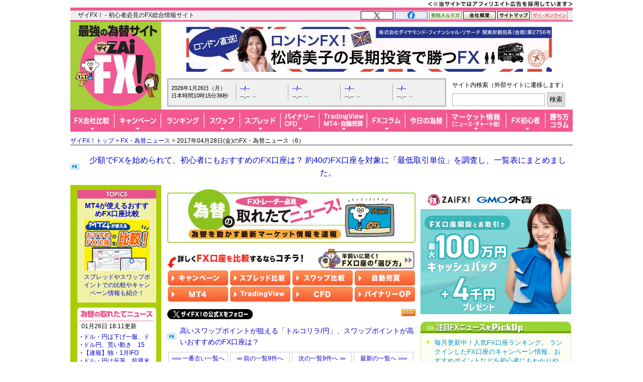

--- FILE ---
content_type: text/html; charset=utf-8
request_url: https://zai.diamond.jp/list/fxnews/backnumber?date=20170428&page=6&serial=12544
body_size: 30247
content:
<?xml version="1.0" encoding="UTF-8"?>
<!DOCTYPE html PUBLIC "-//W3C//DTD XHTML 1.0 Transitional//EN" "http://www.w3.org/TR/xhtml1/DTD/xhtml1-transitional.dtd">
<html xmlns="http://www.w3.org/1999/xhtml" xmlns:og="http://ogp.me/ns#" xmlns:fb="http://ogp.me/ns/fb#" xmlns:article="http://ogp.me/ns/article#" xml:lang="ja" lang="ja">
<head>
<meta http-equiv="Content-Type" content="text/html; charset=utf-8" />
<title>2017年04月28日(金)のFXニュース（6）｜FX・為替ニュース - ザイFX!</title>
<meta name="description" content="2017年04月28日(金)のFXニュース（6） | FXを動かす世界の為替ニュースをリアルタイム速報中！ドル円のニュースを始め、為替に関連する外国為替市場概況・商品市場動向、今後の為替見通しに影響した要人発言、為替急落上昇の情報、注目の経済指標などをリアルタイム速報でお届けします。" />
<meta name="keywords" content="FX,FXニュース,為替ニュース,為替市場概況,商品市場動向,要人発言,FX投資,外国為替証拠金取引,ZAi,ザイ" />

<link rel="canonical" href="https://zai.diamond.jp/list/fxnews/backnumber">

<link rel="manifest" href="/manifest.json?rd=202601131630" crossorigin="use-credentials" />
<meta name="referrer" content="no-referrer-when-downgrade" />
<meta http-equiv="Content-Style-Type" content="text/css" />
<meta http-equiv="Content-Script-Type" content="text/javascript" />
<meta name="format-detection" content="telephone=no">
<meta name="robots" content="max-image-preview:large">
<link rel="alternate" type="application/rss+xml" href="https://zai.diamond.jp/list/feed/rssfx" title="ザイFX！">
<link rel="alternate" type="application/rss+xml" href="https://zai.diamond.jp/list/feed/rssfxcompany" title="ザイFX！ - FX会社おすすめ比較！">
<link rel="alternate" type="application/rss+xml" href="https://zai.diamond.jp/list/feed/rssfxnews" title="ザイFX！ - FX・為替ニュース">
<link rel="preconnect" href="https://zaifx.ismcdn.jp">
<link rel="preconnect" href="https://www.googletagmanager.com">
<link rel="preload" as="script" href="https://zaifx.ismcdn.jp/resources/common/js/vendor/jquery/3.5.1/jquery.min.js">

<meta property="fb:app_id" content="255389974622952">
<meta property="og:locale" content="ja_JP">
<meta property="og:site_name" content="ザイFX！">
<meta property="og:url" content="https://zai.diamond.jp/list/fxnews/backnumber">
<meta property="og:type" content="website">
<meta property="og:title" content="2017年04月28日(金)のFXニュース（6）｜FX・為替ニュース - ザイFX!">
<meta property="og:image" content="https://zai.diamond.jp/mwimgs/9/e/-/img_9e47ac79ce2cf237f05d70fc22e16d45110540.png">
<meta property="og:image:width" content="1200">
<meta property="og:image:height" content="630">
<meta property="og:image:alt" content="2017年04月28日(金)のFXニュース（6）｜FX・為替ニュース - ザイFX!">
<meta property="og:description" content="2017年04月28日(金)のFXニュース（6） | FXを動かす世界の為替ニュースをリアルタイム速報中！ドル円のニュースを始め、為替に関連する外国為替市場概況・商品市場動向、今後の為替見通しに影響した要人発言、為替急落上昇の情報、注目の経済指標などをリアルタイム速報でお届けします。">
<meta property="article:publisher" content="https://www.facebook.com/ZAiFX/">
<meta name="twitter:card" content="summary_large_image">
<meta name="twitter:site" content="@ZAiFX">
<meta name="twitter:creator" content="@ZAiFX">
<meta name="twitter:domain" content="zai.diamond.jp">
<meta name="twitter:url" content="https://zai.diamond.jp/list/fxnews/backnumber">
<meta name="twitter:title" content="2017年04月28日(金)のFXニュース（6）｜FX・為替ニュース - ザイFX!">
<meta name="twitter:description" content="2017年04月28日(金)のFXニュース（6） | FXを動かす世界の為替ニュースをリアルタイム速報中！ドル円のニュースを始め、為替に関連する外国為替市場概況・商品市場動向、今後の為替見通しに影響した要人発言、為替急落上昇の情報、注目の経済指標などをリアルタイム速報でお届けします。">
<meta name="twitter:image" content="https://zai.diamond.jp/mwimgs/9/e/-/img_9e47ac79ce2cf237f05d70fc22e16d45110540.png">

<script type="application/ld+json">
[{
  "@context": "https://schema.org",
  "@type": "WebSite",
  "name": "ザイFX！",
  "alternateName": "最強の為替サイト",
  "url": "https://zai.diamond.jp/"
}
,{
  "@context":"https://schema.org",
  "@type":"BreadcrumbList",
  "itemListElement":[
{"@type":"ListItem","position":1,"item":{"@id":"https://zai.diamond.jp/","name":"ザイFX！トップ"}},
{"@type":"ListItem","position":2,"item":{"@id":"https://zai.diamond.jp/list/fxnews/index","name":"FX・為替ニュース"}},
{"@type":"ListItem","position":3,"item":{"@id":"https://zai.diamond.jp/list/fxnews/backnumber","name":"2017年04月28日(金)のFX・為替ニュース（6）"}}
]
}
]
</script>

<meta name="viewport" content="width=device-width">

<link rel="shortcut icon" sizes="16x16 32x32 64x64" type="image/vnd.microsoft.icon" href="https://zaifx.ismcdn.jp/common/images/fx/zaifx.ico?rd=20231020" />
<link rel="apple-touch-icon" sizes="152x152 167x167 180x180" href="https://zaifx.ismcdn.jp/common/images/fx/zaifx_iphone_114.png" />

<script type="text/javascript" src="https://zaifx.ismcdn.jp/resources/common/js/vendor/jquery/3.5.1/jquery.min.js"></script>
<script type="text/javascript" src="//ajax.googleapis.com/ajax/libs/jqueryui/1.8.5/jquery-ui.min.js" defer></script>
<script type="text/javascript" src="https://zaifx.ismcdn.jp/common/js/lib/jquery.hoverIntent.js" defer></script>
<script type="text/javascript" src="https://zaifx.ismcdn.jp/common/js/lib/jquery_spotlight.js" defer></script>
<script type="text/javascript" src="https://zaifx.ismcdn.jp/common/js/lib/jq/jquery-lightbox-0.5/js/jquery.lightbox-0.5.1.min.js" defer></script>
<script type="text/javascript" src="https://zaifx.ismcdn.jp/common/js/lib/css_browser_selector.js" defer></script>
<script type="text/javascript" src="https://zaifx.ismcdn.jp/resources/common/js/tools.js?rd=202601131630&amp;reload=0" defer></script>

<link rel="stylesheet" href="https://zaifx.ismcdn.jp/common/js/lib/jq/jquery-lightbox-0.5/css/jquery.lightbox-0.5.css" type="text/css" />


<link rel="stylesheet" href="https://zaifx.ismcdn.jp/resources/fx/css/v1/base.css?rd=202601131630" type="text/css" />
<link rel="stylesheet" href="https://zaifx.ismcdn.jp/resources/fx/css/v1/common-parts.css?rd=202601131630" type="text/css" />
<link rel="stylesheet" href="https://zaifx.ismcdn.jp/resources/fx/css/v1/common-sitenavi.css?rd=202601131630" type="text/css" />
<link rel="stylesheet" href="https://zaifx.ismcdn.jp/resources/fx/css/v1/common-layout.css?rd=202601131630" type="text/css" />
<link rel="stylesheet" href="https://zaifx.ismcdn.jp/resources/fx/css/v1/common-subcolumn.css?rd=202601131630" type="text/css" />
<link rel="stylesheet" href="https://zaifx.ismcdn.jp/resources/fx/css/v1/common-subcontents.css?rd=202601131630" type="text/css" />
<link rel="stylesheet" href="https://zaifx.ismcdn.jp/resources/fx/css/v1/category-maincolumn.css?rd=202601131630" type="text/css" />
<link rel="stylesheet" href="https://zaifx.ismcdn.jp/resources/common/css/v1/zai-common-parts.css?rd=202601131630" type="text/css" />
<link rel="stylesheet" href="https://zaifx.ismcdn.jp/resources/fx/css/v1/header-v2.css?rd=202601131630" type="text/css" />
<link rel="stylesheet" href="https://zaifx.ismcdn.jp/resources/fx/css/v1/article-maincontents.css?rd=202601131630" type="text/css" />

<link rel="preload" as="image" href="https://zaifx.ismcdn.jp/mwimgs/1/5/494/img_1578dc0ebec5664f3d04f3c4d33399d010004.png" fetchpriority="high">
</head>

<body id="top">
<!-- smarttag site -->

<script type="text/javascript">
 try{
   $(function(){
     wCookie('device','',-1);
   });
 }catch(err){}
</script>

<div class="chusyaku2023-wrapper"><img alt="" src="https://zaifx.ismcdn.jp/mwimgs/c/c/300w/img_ccdc75be25a331d5f73bcbd8b8e938282682.png" srcset="https://zaifx.ismcdn.jp/mwimgs/c/c/-/img_ccdc75be25a331d5f73bcbd8b8e938282682.png 2x" width="300" height="15" class="chusyaku2023" /></div>
<style type="text/css">
.chusyaku2023-wrapper { width:1000px; margin:0 auto; text-align: right; min-height: 15px; }
.chusyaku2023 { display: block; margin:0 0 0 auto; }
@media screen and (max-width:599px) { 
.chusyaku2023-wrapper { width: auto !important; }
}
</style>


<div id="diamond-navi" class="clearfix">
  <div class="diamond-navi-text">
    <p>ザイFX！ - 初心者必見のFX総合情報サイト</p>
  </div>
  <ul class="clearfix">
    <li><a href="https://x.com/ZAiFX" rel="nofollow" target="_blank"><img src="https://zaifx.ismcdn.jp/mwimgs/7/7/65w/img_7779f47fa21d6e72cceea21ebda95b2d915.png" alt="X" width="65" height="17" srcset="https://zaifx.ismcdn.jp/mwimgs/7/7/-/img_7779f47fa21d6e72cceea21ebda95b2d915.png 2x" loading="lazy"></a></li>
    <li><a href="https://www.facebook.com/ZAiFX/" rel="nofollow" target="_blank"><img src="https://zaifx.ismcdn.jp/mwimgs/7/4/65w/img_74eae96405ec6939f2d8aa0a28239f34661.png" alt="facebook" width="65" height="17" srcset="https://zaifx.ismcdn.jp/mwimgs/7/4/-/img_74eae96405ec6939f2d8aa0a28239f34661.png 2x" loading="lazy"></a></li>
    <li><a href="/ztmail" target="_blank"><img src="https://zaifx.ismcdn.jp/mwimgs/1/0/65w/img_1011e8ec4c584c1f6d932757bb8654891893.png" alt="有料メルマガ" width="65" height="17" srcset="https://zaifx.ismcdn.jp/mwimgs/1/0/-/img_1011e8ec4c584c1f6d932757bb8654891893.png 2x" loading="lazy"></a></li>
    <li><a href="https://d-financial-research.co.jp/company/profile/" target="_blank" rel="noopener"><img src="https://zaifx.ismcdn.jp/mwimgs/2/8/65w/img_28a1129af9fb2ba0029fa47a1f0292ea1744.png" alt="会社概要" width="65" height="17" srcset="https://zaifx.ismcdn.jp/mwimgs/2/8/-/img_28a1129af9fb2ba0029fa47a1f0292ea1744.png 2x" loading="lazy"></a></li>
    <li><a href="/list/info/sitemap"><img src="https://zaifx.ismcdn.jp/mwimgs/1/8/65w/img_188b867731a2232020678a4e629482021539.png" alt="サイトマップ" width="65" height="17" srcset="https://zaifx.ismcdn.jp/mwimgs/1/8/-/img_188b867731a2232020678a4e629482021539.png 2x" loading="lazy"></a></li>
    <li><a href="https://diamond.jp/zai" target="_blank"><img src="https://zaifx.ismcdn.jp/mwimgs/d/3/72w/img_d3c0f11ad8f7b984d09221bc3d1ba5681706.png" alt="ザイ・オンライン" width="72" height="17" srcset="https://zaifx.ismcdn.jp/mwimgs/d/3/-/img_d3c0f11ad8f7b984d09221bc3d1ba5681706.png 2x" loading="lazy"></a></li>
  </ul>
</div>

<div class="header-v2">
<!-- サイトロゴここから -->
  <div class="logo"><a href="/"><img src="/common/images/fx/v1/subcolumn/logo.gif" alt="最強の為替サイト ザイZAi FX!" width="170" height="165" srcset="/common/images/fx/v1/subcolumn/logo@2x.png 2x"></a></div>

<!-- スーパーバナーここから  -->
<div id="superbanner">
  <a target="_blank" href="/oo/cc/super/10"><img height="90" width="728" alt="松崎美子メルマガ" src="https://zaifx.ismcdn.jp/mwimgs/a/d/-/img_ad47788c594e1e695d668abff877954984998.jpg" loading="lazy" /></a>

</div>


<!-- レート情報ここから  -->
<div class="rateinfo clearfix js-fxrate-container">
  <span class="rateinfo-nowjptime"><span class="date js-fxdate">----年--月--日（-）</span><span class="time js-fxtime">日本時間--時--分--秒</span></span>
  <div class="rateinfo-container">
    <div class="rateinfo-default rateinfo-item" style="display:flex;">
      <strong class="rateinfo-USDJPY"><a href="/list/fxchart/detail?pair=USDJPY&amp;time=5m"><span class="rateinfo-name js-ratename" data-pairname="usdjpy">--/--</span><span class="rateinfo-bid js-ratebid" data-pairname="usdjpy">--.--</span><span class="rateinfo-change minus js-ratechange" data-pairname="usdjpy">--</span></a></strong>
      <strong class="rateinfo-EURJPY"><a href="/list/fxchart/detail?pair=EURJPY&amp;time=5m"><span class="rateinfo-name js-ratename" data-pairname="eurjpy">--/--</span><span class="rateinfo-bid js-ratebid" data-pairname="eurjpy">--.--</span><span class="rateinfo-change minus js-ratechange" data-pairname="eurjpy">--</span></a></strong>
      <strong class="rateinfo-GBPJPY"><a href="/list/fxchart/detail?pair=GBPJPY&amp;time=5m"><span class="rateinfo-name js-ratename" data-pairname="gbpjpy">--/--</span><span class="rateinfo-bid js-ratebid" data-pairname="gbpjpy">--.--</span><span class="rateinfo-change minus js-ratechange" data-pairname="gbpjpy">--</span></a></strong>
      <strong class="rateinfo-AUDJPY"><a href="/list/fxchart/detail?pair=AUDJPY&amp;time=5m"><span class="rateinfo-name js-ratename" data-pairname="audjpy">--/--</span><span class="rateinfo-bid js-ratebid" data-pairname="audjpy">--.--</span><span class="rateinfo-change minus js-ratechange" data-pairname="audjpy">--</span></a></strong>
    </div>
  </div>
</div>


<!-- サイト内検索タグ：DuckDuckGoここから -->
  <div class="site-search">
    <p class="text">サイト内検索（外部サイトに遷移します）</p>
    <form action="https://duckduckgo.com/" role="search" target="_blank">
      <input type="hidden" name="sites" value="&quot;zai.diamond.jp&quot;"><!-- ドメインを指定 -->
      <input type="hidden" name="t" value="h_">
      <input type="hidden" name="ia" value="web">
      <input type="hidden" name="kl" value="jp-jp"><!-- 対象地域を日本に -->
      <input type="hidden" name="kh" value="1"><!-- HTTPSを有効に -->
      <input type="hidden" name="k1" value="-1"><!-- 広告表示を無効に -->
      <input name="q" type="search" autocomplete="off" class="input-search">
      <input type="submit" value="検索">
    </form>
  </div>
  <!-- サイト内検索タグ：DuckDuckGo -->


<!-- グローバルナビここから -->

  <!-- グローバルナビここから -->
  <div class="common-sitenavi">
    <ul class="clearfix">
      <li class="n01">
        <a href="/fxcompany"><span class="navi-btn"><img src="https://zaifx.ismcdn.jp/mwimgs/1/f/88w/img_1fe0c4972176b18d72c27150db6ec6062852.png" alt="FX会社比較" width="88" height="44" srcset="https://zaifx.ismcdn.jp/mwimgs/1/f/-/img_1fe0c4972176b18d72c27150db6ec6062852.png 2x" loading="lazy"></span></a>
        <dl style="display: none; width:400px;">
          <dt><a href="/fxcompany">FX会社おすすめ比較</a></dt>
          <dd><a href="/fxcompany/ranking">ザイFX！読者が選んだ「人気FX口座ランキング」</a></dd>
          <dd><a href="/fxcompany/campaign">「FXキャンペーン」を比較</a></dd>
          <dd class="padl20"><a href="/articles/-/402442">おすすめのFXキャンペーン10選</a></dd>
          <dd><a href="/fxcompany/hikaku-swap">「スワップポイント」を比較（全12通貨ペア）</a></dd>
          <dd><a href="/fxcompany/hikaku-spread">「スプレッド」を比較（全13通貨ペア）</a></dd>
          <dd><a href="/fxcompany/hikaku-currency-pair">取引できる「通貨ペア」を比較</a></dd>
          <dd><a href="/fxcompany/hikaku-small">「最低取引単位」を比較（少額で取引できるFX口座）</a></dd>
          <dd><a href="/fxcompany/hikaku10">会社の「信頼性」を比較</a></dd>
          <dd><a href="/fxcompany/hikaku5">「FX・為替ニュース」を比較</a></dd>
          <dd><a href="/articles/-/38380">「スマホアプリ」を比較</a></dd>
          <dd><a href="/fxcompany/hikaku7">「注文機能・システム」を比較</a></dd>
          <dt><a href="/articles/-/472939">「TradingView」を無料で使えるFX口座を比較</a></dt>
          <dt><a href="/fxcompany/mt4">「MT4（メタトレーダー4）」が使えるFX口座を比較</a></dt>
          <dt><a href="/articles/-/153717">「自動売買（シストレ）」ができるFX口座を比較</a></dt>
          <dt><a href="/category/fx-tsumitate">「FXの積立サービス」を比較</a></dt>
          <dt><a href="/fxcompany/tokusyu">「くりっく365」の取り扱い会社を比較</a></dt>
          <dt><a href="/articles/-/135410">「バイナリーオプション」口座を比較</a></dt>
          <dt><a href="/articles/-/38077">「CFD」口座を比較</a></dt>
          <dt><a href="/category/bitcoin-osusume">「ビットコイン・暗号資産（仮想通貨）」口座を比較</a></dt>
        </dl>
      </li>

      <li class="n02">
        <a href="/fxcompany/campaign"><span class="navi-btn"><img src="https://zaifx.ismcdn.jp/mwimgs/0/0/93w/img_0016e7117b51bd29c7f6c094f736c1382581.png" alt="キャンペーン" width="93" height="44" srcset="https://zaifx.ismcdn.jp/mwimgs/0/0/-/img_0016e7117b51bd29c7f6c094f736c1382581.png 2x" loading="lazy"></span></a>
        <dl style="display: none; width:260px;">
          <dt><a href="/fxcompany/campaign">「FXキャンペーン」を比較</a></dt>
          <dd><a href="/articles/-/402442">おすすめのFXキャンペーン10選</a></dd>
        </dl>
      </li>

      <li class="n03">
        <a href="/fxcompany/ranking"><span class="navi-btn"><img src="https://zaifx.ismcdn.jp/mwimgs/a/7/86w/img_a79634c4ba7650ca7584ce425f71e9302176.png" alt="ランキング" width="86" height="44" srcset="https://zaifx.ismcdn.jp/mwimgs/a/7/-/img_a79634c4ba7650ca7584ce425f71e9302176.png 2x" loading="lazy"></span></a>
      </li>

      <li class="n04">
        <a href="/fxcompany/hikaku-swap"><span class="navi-btn"><img src="https://zaifx.ismcdn.jp/mwimgs/2/5/71w/img_2595e2857dd528c0bc5c3cc59780f5181873.png" alt="スワップ" width="71" height="44" srcset="https://zaifx.ismcdn.jp/mwimgs/2/5/-/img_2595e2857dd528c0bc5c3cc59780f5181873.png 2x" loading="lazy"></span></a>
        <dl style="display: none; width:430px;">
          <dt><a href="/fxcompany/hikaku-swap">FX口座の「スワップポイント」を比較（全12通貨ペア）</a></dt>
          <dd><a href="/fxcompany/hikaku-swap-USDJPY">「米ドル/円」スワップポイントランキング</a></dd>
          <dd><a href="/fxcompany/hikaku-swap-EURJPY">「ユーロ/円」スワップポイントランキング</a></dd>
          <dd><a href="/fxcompany/hikaku-swap-GBPJPY">「英ポンド/円」スワップポイントランキング</a></dd>
          <dd><a href="/fxcompany/hikaku-swap-AUDJPY">「豪ドル/円」スワップポイントランキング</a></dd>
          <dd><a href="/fxcompany/hikaku-swap-NZDJPY">「NZドル/円」スワップポイントランキング</a></dd>
          <dd><a href="/fxcompany/hikaku-swap-MXNJPY">「メキシコペソ/円」スワップポイントランキング</a></dd>
          <dd><a href="/fxcompany/hikaku-swap-ZARJPY">「南アフリカランド/円」スワップポイントランキング</a></dd>
          <dd><a href="/fxcompany/hikaku-swap-TRYJPY">「トルコリラ/円」スワップポイントランキング</a></dd>
          <dd><a href="/fxcompany/hikaku-swap-CNHJPY">「中国人民元/円」スワップポイントランキング</a></dd>
          <dd><a href="/fxcompany/hikaku-swap-HUFJPY">「ハンガリーフォリント/円」スワップポイントランキング</a></dd>
          <dd><a href="/fxcompany/hikaku-swap-CZKJPY">「チェココルナ/円」スワップポイントランキング</a></dd>
          <dd><a href="/fxcompany/hikaku-swap-PLNJPY">「ポーランドズロチ/円」スワップポイントランキング</a></dd>
        </dl>
      </li>

      <li class="n05">
        <a href="/fxcompany/hikaku-spread"><span class="navi-btn"><img src="https://zaifx.ismcdn.jp/mwimgs/2/d/81w/img_2d0b8efd5fb6ea57d37efca87fb128782087.png" alt="スプレッド" width="81" height="44" srcset="https://zaifx.ismcdn.jp/mwimgs/2/d/-/img_2d0b8efd5fb6ea57d37efca87fb128782087.png 2x" loading="lazy"></span></a>
        <dl style="display: none; width:400px;">
          <dt><a href="/fxcompany/hikaku-spread">FX口座の「スプレッド」を比較（全13通貨ペア）</a></dt>
          <dd><a href="/fxcompany/hikaku-spread-USDJPY">「米ドル/円」スプレッドランキング</a></dd>
          <dd><a href="/fxcompany/hikaku-spread-EURUSD">「ユーロ/米ドル」スプレッドランキング</a></dd>
          <dd><a href="/fxcompany/hikaku-spread-EURJPY">「ユーロ/円」スプレッドランキング</a></dd>
          <dd><a href="/fxcompany/hikaku-spread-GBPJPY">「英ポンド/円」スプレッドランキング</a></dd>
          <dd><a href="/fxcompany/hikaku-spread-AUDJPY">「豪ドル/円」スプレッドランキング</a></dd>
          <dd><a href="/fxcompany/hikaku-spread-NZDJPY">「NZドル/円」スプレッドランキング</a></dd>
          <dd><a href="/fxcompany/hikaku-spread-MXNJPY">「メキシコペソ/円」スプレッドランキング</a></dd>
          <dd><a href="/fxcompany/hikaku-spread-ZARJPY">「南アフリカランド/円」スプレッドランキング</a></dd>
          <dd><a href="/fxcompany/hikaku-spread-TRYJPY">「トルコリラ/円」スプレッドランキング</a></dd>
          <dd><a href="/fxcompany/hikaku-spread-CNHJPY">「中国人民元/円」スプレッドランキング</a></dd>
          <dd><a href="/fxcompany/hikaku-spread-HUFJPY">「ハンガリーフォリント/円」スプレッドランキング</a></dd>
          <dd><a href="/fxcompany/hikaku-spread-CZKJPY">「チェココルナ/円」スプレッドランキング</a></dd>
          <dd><a href="/fxcompany/hikaku-spread-PLNJPY">「ポーランドズロチ/円」スプレッドランキング</a></dd>
        </dl>
      </li>

      <li class="n06">
        <span class="navi-btn"><img src="https://zaifx.ismcdn.jp/mwimgs/4/e/77w/img_4eaf46b2b7bf2ae65ec050207e5cb7f02269.png" alt="バイナリー・CFD" width="77" height="44" srcset="https://zaifx.ismcdn.jp/mwimgs/4/e/-/img_4eaf46b2b7bf2ae65ec050207e5cb7f02269.png 2x" loading="lazy"></span>
        <dl style="display: none; width:300px;">
          <dt><a href="/category/binary-option">バイナリーオプションとは？</a></dt>
          <dd><a href="/articles/-/135410">「バイナリーオプション」口座を比較</a></dd>
          <dt><a href="/category/cfd-osusume">CFDとは？</a></dt>
          <dd><a href="/articles/-/38077">「CFD」口座を比較</a></dd>
        </dl>
      </li>

      <li class="n07">
        <span class="navi-btn"><img src="https://zaifx.ismcdn.jp/mwimgs/e/3/95w/img_e39963fc6837ec090f29cda2cd6313d04000.png" alt="TradingView・MT4・自動売買" width="95" height="44" srcset="https://zaifx.ismcdn.jp/mwimgs/e/3/-/img_e39963fc6837ec090f29cda2cd6313d04000.png 2x" loading="lazy"></span>
        <dl style="display: none; width:400px;">
          <dt><a href="/category/tradingview">TradingView（トレーディングビュー）とは？</a></dt>
          <dd><a href="/articles/-/472939">「TradingView」を無料で使えるFX口座を比較</a></dd>
          <dt><a href="/category/mt4">MT4（メタトレーダー4）とは？</a></dt>
          <dd><a href="/fxcompany/mt4">「MT4（メタトレーダー4）」が使えるFX口座を比較</a></dd>
          <dt><a href="/category/fx-systemtrade">自動売買（システムトレード・シストレ）とは？</a></dt>
          <dd><a href="/articles/-/153717">「自動売買（シストレ）」ができるFX口座を比較</a></dd>
        </dl>
      </li>

      <li class="n08">
        <a href="/category/fxcolumn"><span class="navi-btn"><img src="https://zaifx.ismcdn.jp/mwimgs/4/1/76w/img_4117bae075a3971b0a3aca9a118a9aac1794.png" alt="FXコラム" width="76" height="44" srcset="https://zaifx.ismcdn.jp/mwimgs/4/1/-/img_4117bae075a3971b0a3aca9a118a9aac1794.png 2x" loading="lazy"></span></a>
        <dl style="display: none; width:420px;">
          <dt><a href="/category/fxcolumn">超強力FXコラム</a></dt>
          <dd><a href="/category/fx-senryaku">ザイFX！投資戦略＆勝ち方研究！</a></dd>
          <dd><a href="/category/fx-stock">西原宏一・叶内文子の「FX＆株 今週の作戦会議」</a></dd>
          <dd><a href="/category/fxmatsuzaki">ロンドン発!松崎美子のFXマーケットレター</a></dd>
          <dd><a href="/category/fxtamukai">田向宏行式 副業FXのススメ!</a></dd>
          <dd><a href="/category/shima">志摩力男のマーケットの常識を疑え！</a></dd>
          <dd><a href="/category/nishihara">西原宏一の「ヘッジファンドの思惑」</a></dd>
          <dd><a href="/category/imai2">今井雅人の「どうする？どうなる？日本経済、世界経済」</a></dd>
          <dd><a href="/category/chin">陳満咲杜の「マーケットをズバリ裏読み」</a></dd>
          <dd><a href="/category/mochida">持田有紀子の「戦うオンナのマーケット日記」</a></dd>
          <dd><a href="/category/zero">FXデイトレーダーZEROの「なんで動いた？昨日の相場」</a></dd>
          <dd><a href="/category/tomo">ドル・円・ユーロの明日はどっちだ！？</a></dd>
          <dd><a href="/category/zaisport">ザイスポFX！</a></dd>
          <dd><a href="/category/fxinfo">FX情報局</a></dd>
          <dd><a href="/category/fx-trader">FXトレーダー（FX投資家）の取引手法を公開！</a></dd>
        </dl>
      </li>

      <li class="n09">
        <a href="/list/fxcolumn/hitsuji"><span class="navi-btn"><img src="https://zaifx.ismcdn.jp/mwimgs/b/f/83w/img_bfd47b1547385ab31305f946df38bd502573.png" alt="今日の為替" width="83" height="44" srcset="https://zaifx.ismcdn.jp/mwimgs/b/f/-/img_bfd47b1547385ab31305f946df38bd502573.png 2x" loading="lazy"></span></a>
      </li>

      <li class="n10">
        <span class="navi-btn"><img src="https://zaifx.ismcdn.jp/mwimgs/8/d/118w/img_8d90271cd59ebef4024c90279bc47f594385.png" alt="マーケット情報（ニュース・チャート他）" width="118" height="44" srcset="https://zaifx.ismcdn.jp/mwimgs/8/d/-/img_8d90271cd59ebef4024c90279bc47f594385.png 2x" loading="lazy"></span>
        <dl style="display: none; width:340px;">
          <dt><a href="/list/fxnews/index">FX・為替ニュース</a></dt>
          <dt><a href="/category/fxmarket">IMM通貨先物ポジション</a></dt>
          <dt><a href="/articles/-/401200">主要各国の政策金利</a></dt>
          <dt><a href="/list/fxchart/index">FXチャート＆レート（1分足～月足）</a></dt>
          <dd><a href="/list/fxchart/usdvs">米ドル VS 世界の通貨（米ドルの強さを見る）</a></dd>
          <dd><a href="/list/fxchart/eurvs">ユーロ VS 世界の通貨（ユーロの強さを見る）</a></dd>
          <dd><a href="/list/fxchart/jpyvs">世界の通貨 VS 円（日本円の強さを見る）</a></dd>
          <dd><a href="/list/fxchart/detail?pair=USDJPY">「米ドル/円」チャート</a></dd>
          <dd><a href="/list/fxchart/detail?pair=EURJPY">「ユーロ/円」チャート</a></dd>
          <dd><a href="/list/fxchart/detail?pair=EURUSD">「ユーロ/米ドル」チャート</a></dd>
          <dd><a href="/list/fxchart/detail?pair=GBPJPY">「英ポンド/円」チャート</a></dd>
          <dd><a href="/list/fxchart/detail?pair=AUDJPY">「豪ドル/円」チャート</a></dd>
        </dl>
      </li>

      <li class="n11">
        <a href="/category/fxknowledge"><span class="navi-btn"><img src="https://zaifx.ismcdn.jp/mwimgs/7/f/78w/img_7fdc1423568fddd0303f7babc07464262499.png" alt="FX初心者" width="78" height="44" srcset="https://zaifx.ismcdn.jp/mwimgs/7/f/-/img_7fdc1423568fddd0303f7babc07464262499.png 2x" loading="lazy"></span></a>
        <dl style="display: none; width:330px;">
          <dt><a href="/category/fxknowledge">FXの基礎知識</a></dt>
          <dt><a href="/category/fx-tax-kakuteishinkoku">FXの税金・確定申告</a></dt>
          <dt><a href="/fxcompany/hitsuji">羊飼いが選んだ「初心者にやさしい」FX口座</a></dt>
        </dl>
      </li>

      <li class="n12"><a href="/category/fx-senryaku"><span class="navi-btn"><img src="https://zaifx.ismcdn.jp/mwimgs/9/8/54w/img_98052003260d63cc04decba9ccddfdfe2357.png" alt="勝ち方コラム" width="54" height="44" srcset="https://zaifx.ismcdn.jp/mwimgs/9/8/-/img_98052003260d63cc04decba9ccddfdfe2357.png 2x" loading="lazy"></span></a></li>
    </ul>
  </div>

  <script type="text/javascript">
  jQuery(function($) {
    $('.common-sitenavi > ul > li').hover(
      function() {
        $('> span.navi-btn', $(this));
        $('> dl', $(this)).show();
        $('> dl > dd > dl', $(this)).show();
      },
      function() {
        $('> span.navi-btn', $(this));
        $('> dl', $(this)).hide();
        $('> dl > dd > dl', $(this)).hide();
      }
    );
  });
  </script>
  <!-- グローバルナビここまで -->


</div>

<div class="breadcrumb">
<a href="/">ザイFX！トップ</a>&nbsp;&gt;&nbsp;<a href="/list/fxnews/index">FX・為替ニュース</a>&nbsp;&gt;&nbsp;2017年04月28日(金)のFX・為替ニュース（6）
</div>


<!-- ぱんくず下PRテキストここから：　/parts/common/v1/ad/y-text.html -->
<div id="y-text" style="padding-bottom:0;">
<p class="prcolumn-h" style="font-size:16px;margin:5px 0 10px 0;"><a target="_blank" href="/oo/cc/breadnav-pr/9">少額でFXを始められて、初心者にもおすすめのFX口座は？ 約40のFX口座を対象に「最低取引単位」を調査し、一覧表にまとめました。</a></p>
</div>


<!-- ヘッダー領域ここまで -->
<div id="wrapper" class="clearfix" data-nosnippet>
  <div id="main-column-wrapper" class="fxnews-baknum clearfix zaifxnews">
    <div id="main-column" class="fxcolumn">
      <a href="/list/fxnews/index">
        <img alt="FX・為替ニュース" width="494" height="108" class="kanban" src="https://zaifx.ismcdn.jp/mwimgs/1/5/494/img_1578dc0ebec5664f3d04f3c4d33399d010004.png" loading="eager">
      </a>

      <div class="fxnews-fvcontent">
      <div class="type3-mc-induction-wrapper" style="margin-top:0;">
<div class="type3-mc-induction-label">
<picture><!-- SP画像 --><source alt="詳しくFX口座を比較するならコチラ！" height="42" media="(max-width: 599px)" srcset="/mwimgs/3/d/-/img_3d48e5f5997bbb50cab852c85b764f283766.png" width="300"></source><!-- PC画像 --><img alt="詳しくFX口座を比較するならコチラ！" height="42" loading="eager" src="https://zaifx.ismcdn.jp/mwimgs/3/d/-/img_3d48e5f5997bbb50cab852c85b764f283766.png" width="300"></picture> <a href="/fxcompany/hitsuji" rel="noopener" target="_blank"><picture><!-- SP画像 --><source alt="羊飼いに聞く！FX口座の「選び方」" height="42" media="(max-width: 599px)" srcset="/mwimgs/6/a/-/img_6a89fc315ab0485a3df3a405a837e77f4715.png" width="192"></source><!-- PC画像 --><img alt="羊飼いに聞く！FX口座の「選び方」" height="42" loading="lazy" src="https://zaifx.ismcdn.jp/common/images/blank.gif" width="192" class="lazy" data-src="https://zaifx.ismcdn.jp/mwimgs/6/a/-/img_6a89fc315ab0485a3df3a405a837e77f4715.png"></picture></a>
</div>

<div class="type3-mc-induction-table-container">
<div class="type3-mc-induction-table-item"><a href="https://zai.diamond.jp/articles/-/402442" rel="noopener" target="_blank"><picture><!-- SP画像 --><source alt="キャンペーン" height="30" media="(max-width: 599px)" srcset="/mwimgs/e/d/-/img_ed12db17cbd6be72510c5fc157ebbef31858.png" width="90"></source><!-- PC画像 --><img alt="キャンペーン" height="30" loading="lazy" src="https://zaifx.ismcdn.jp/common/images/blank.gif" width="120" class="lazy" data-src="https://zaifx.ismcdn.jp/mwimgs/3/d/-/img_3d951417171f87d6454f5e69733d5ea12118.png"></picture></a></div>

<div class="type3-mc-induction-table-item"><a href="https://zai.diamond.jp/fxcompany/hikaku-spread" rel="noopener" target="_blank"><picture><!-- SP画像 --><source alt="スプレッド比較" height="30" media="(max-width: 599px)" srcset="/mwimgs/9/8/-/img_9893489278f02dc8afd0d70fc768c3c82098.png" width="90"></source><!-- PC画像 --><img alt="スプレッド比較" height="30" loading="lazy" src="https://zaifx.ismcdn.jp/common/images/blank.gif" width="120" class="lazy" data-src="https://zaifx.ismcdn.jp/mwimgs/6/5/-/img_65fb91589aa13a9c6ed5f71cbcc2ba2f2377.png"></picture></a></div>

<div class="type3-mc-induction-table-item"><a href="https://zai.diamond.jp/fxcompany/hikaku-swap" rel="noopener" target="_blank"><picture><!-- SP画像 --><source alt="スワップ比較" height="30" media="(max-width: 599px)" srcset="/mwimgs/4/0/-/img_40cd5be8ee10ce12f31997233f031dfb1993.png" width="90"></source><!-- PC画像 --><img alt="スワップ比較" height="30" loading="lazy" src="https://zaifx.ismcdn.jp/common/images/blank.gif" width="120" class="lazy" data-src="https://zaifx.ismcdn.jp/mwimgs/1/c/-/img_1ccf637fe8637642f57104747abf56462279.png"></picture></a></div>

<div class="type3-mc-induction-table-item"><a href="https://zai.diamond.jp/category/fx-systemtrade" rel="noopener" target="_blank"><picture><!-- SP画像 --><source alt="自動売買" height="30" media="(max-width: 599px)" srcset="/mwimgs/b/3/-/img_b3f35fe5bef451fa49a3770dae09c2541850.png" width="90"></source><!-- PC画像 --><img alt="自動売買" height="30" loading="lazy" src="https://zaifx.ismcdn.jp/common/images/blank.gif" width="120" class="lazy" data-src="https://zaifx.ismcdn.jp/mwimgs/9/9/-/img_99269ffab80246b49950efeead1a7d7b2131.png"></picture></a></div>

<div class="type3-mc-induction-table-item"><a href="https://zai.diamond.jp/fxcompany/mt4" rel="noopener" target="_blank"><picture><!-- SP画像 --><source alt="MT4" height="30" media="(max-width: 599px)" srcset="/mwimgs/c/a/-/img_ca31bb02849e3f90361c46044f5785321611.png" width="90"></source><!-- PC画像 --><img alt="MT4" height="30" loading="lazy" src="https://zaifx.ismcdn.jp/common/images/blank.gif" width="120" class="lazy" data-src="https://zaifx.ismcdn.jp/mwimgs/6/8/-/img_68d61b71d2ddc88b86602273e56af75a1784.png"></picture></a></div>

<div class="type3-mc-induction-table-item"><a href="https://zai.diamond.jp/category/tradingview" rel="noopener" target="_blank"><picture><!-- SP画像 --><source alt="TradingView" height="30" media="(max-width: 599px)" srcset="/mwimgs/e/2/-/img_e2160724da662f9b63abc36802aa7a912055.png" width="90"></source><!-- PC画像 --><img alt="TradingView" height="30" loading="lazy" src="https://zaifx.ismcdn.jp/common/images/blank.gif" width="120" class="lazy" data-src="https://zaifx.ismcdn.jp/mwimgs/8/f/-/img_8fb91079a8bf3643062b3cdd1a2a49a42275.png"></picture></a></div>

<div class="type3-mc-induction-table-item"><a href="https://zai.diamond.jp/articles/-/38077" rel="noopener" target="_blank"><picture><!-- SP画像 --><source alt="CFD" height="30" media="(max-width: 599px)" srcset="/mwimgs/d/2/-/img_d23988b59961f0f8bc454b1bc095e7ff1621.png" width="90"></source><!-- PC画像 --><img alt="CFD" height="30" loading="lazy" src="https://zaifx.ismcdn.jp/common/images/blank.gif" width="120" class="lazy" data-src="https://zaifx.ismcdn.jp/mwimgs/b/2/-/img_b239cd582d68e704bd91de5d2b5e469a1749.png"></picture></a></div>

<div class="type3-mc-induction-table-item"><a href="https://zai.diamond.jp/articles/-/135410" rel="noopener" target="_blank"><picture><!-- SP画像 --><source alt="バイナリーOP" height="30" media="(max-width: 599px)" srcset="/mwimgs/4/7/-/img_470a0d072ebcaa9b11c10a0dbc51cc111983.png" width="90"></source><!-- PC画像 --><img alt="バイナリーOP" height="30" loading="lazy" src="https://zaifx.ismcdn.jp/common/images/blank.gif" width="120" class="lazy" data-src="https://zaifx.ismcdn.jp/mwimgs/8/b/-/img_8b48d63e0eeec915f0b116a0ce8333c02268.png"></picture></a></div>
</div>
</div>
<!-- 誘導ボタン枠ここまで -->
      </div>


      <div class="category-follow clearfix">
        <a class="twitter-link" href="https://x.com/ZAiFX" rel="nofollow" target="_blank"><img src="https://zaifx.ismcdn.jp/mwimgs/a/2/-/img_a28f6de83dc9da3518431582c32a74ad2271.png" alt="ザイFX！の公式Xをフォロー" width="170" height="20" loading="lazy" /></a>
        <a class="backnumber-link" href="/list/feed/rssfxnews" target="_blank"><img src="https://zaifx.ismcdn.jp/common/images/fx/v1/article/rss-btn.gif" alt="RSS" width="28" height="14" loading="lazy" /></a>
      </div>

<p class="prcolumn-h" style="font-size:14px;margin:10px 0 0 0;"><a target="_blank" href="/oo/cc/news_txt/2">高いスワップポイントが狙える「トルコリラ/円」、スワップポイントが高いおすすめのFX口座は？</a></p></p>


<div class="multipage-big"><ul class="pagination"><li class="wide"><a href="/list/fxnews/backnumber?date=20080317&page=1&serial=1"><span class="arrow">&lt;&lt;&lt;</span>&nbsp;一番古い一覧へ</a></li><li class="wide"><a href="/list/fxnews/backnumber?date=20170427&page=4&serial=12535"><span class="arrow">&lt;&lt;</span>&nbsp;前の一覧9件へ</a></li><li class="wide"><a href="/list/fxnews/backnumber?date=20170501&page=3&serial=12553">次の一覧9件へ&nbsp;<span class="arrow">&gt;&gt;</span></a></li><li class="wide"><a href="/list/fxnews/backnumber?date=20260126&page=3&serial=28365">最新の一覧へ&nbsp;<span class="arrow">&gt;&gt;&gt;</span></a></li></ul><ul class="pagination" style="clear:left;"><li class="arrow"><a href="/list/fxnews/backnumber?date=20170428&page=5&serial=12543">&lt;</a></li><li><a href="/list/fxnews/backnumber?date=20170428&page=2&serial=12540">12540</a></li><li><a href="/list/fxnews/backnumber?date=20170428&page=3&serial=12541">12541</a></li><li><a href="/list/fxnews/backnumber?date=20170428&page=4&serial=12542">12542</a></li><li><a href="/list/fxnews/backnumber?date=20170428&page=5&serial=12543">12543</a></li><li class="current"><a href="/list/fxnews/backnumber?date=20170428&page=6&serial=12544">12544</a></li><li><a href="/list/fxnews/backnumber?date=20170428&page=7&serial=12545">12545</a></li><li><a href="/list/fxnews/backnumber?date=20170428&page=8&serial=12546">12546</a></li><li><a href="/list/fxnews/backnumber?date=20170428&page=9&serial=12547">12547</a></li><li><a href="/list/fxnews/backnumber?date=20170429&page=1&serial=12548">12548</a></li><li class="arrow"><a href="/list/fxnews/backnumber?date=20170428&page=7&serial=12545">&gt;</a></li></ul><ul class="pagination" style="clear:left;"><li class="small"><a href="/list/fxnews/backnumber?date=20170427&amp;page=7&amp;serial=12538"><span class="arrow-box">&nbsp;&lt;&lt;</span>&nbsp;前日の<br>一覧へ</a></li><li class="fullwide" style="letter-spacing: -0.03em;"><a href="/list/fxnews/backnumber?date=20170428&amp;page=1&amp;serial=12539"><span class="arrow-box">&nbsp;&lt;</span>2017年04月28日(金)の<br>一番古いニュース一覧へ</a></li><li class="fullwide"><a href="/list/fxnews/backnumber?date=20170428&amp;page=9&amp;serial=12547"><span class="arrow-box" style="float:right;">&gt;&nbsp;</span><span style="float:none;">2017年04月28日(金)<br>の最新ニュース一覧へ</span></a></li><li class="small"><a href="/list/fxnews/backnumber?date=20170429&amp;page=1&amp;serial=12548"><span class="arrow-box" style="float:right;">&gt;&gt;&nbsp;</span><span style="float:none;">翌日の<br>一覧へ&nbsp;</span></a></li></ul></div>

<div class="simple-nav">
<a class="prev" href="/list/fxnews/backnumber?date=20170428&page=5&serial=12543"><img src="https://zaifx.ismcdn.jp/common/images/fx/v1/common/img-fxnews-backnumber-prev.gif" alt="前のニュース一覧へ" width="139" height="34" loading="lazy" /></a>
<a class="next" href="/list/fxnews/backnumber?date=20170428&page=7&serial=12545"><img src="https://zaifx.ismcdn.jp/common/images/fx/v1/common/img-fxnews-backnumber-next.gif" alt="次のニュース一覧へ" width="139" height="34" loading="lazy" /></a>
</div>

<div class="zaifxnews-backnumber-title"><h1 class="title">2017年04月28日(金)のFXニュース（6）</h1></div>

<ul class="category-backnumber-list">
<li id="d221079" class="clearfix" style="clear:both;">
  <span class="date">2017年04月28日(金)18時30分</span>
  <h5>
    【ディーラー発】ユーロ買い優勢(欧州午前)
  </h5>
  <p>欧州勢参入後、ユーロ買いが先行。その後発表されたユーロ圏・消費者物価指数の予想比上振れを受け更に買いが強まり急伸するとユーロドルが1.0947付近まで、ユーロ円が121円94銭付近まで水準を切り上げた。また、ポンドも連れ高となり対ドルで1.2956付近まで上伸、対円では前日高値を上抜けると144円33銭付近まで値を伸ばした。ドル円もユーロ円の上昇に連れて111円42銭付近まで買われ堅調に推移している。18時30分現在、ドル円111.406-416、ユーロ円121.827-847、ユーロドル1.09357-365で推移している。
</p>
  <div class="fxnews-poweredby">Powered&nbsp;by&nbsp;<a href="/oo/cc/fxnews/ctfx" target="_blank" rel="nofollow">セントラル短資FX</a></div>
</li>

<li id="d221009" class="clearfix" style="clear:both;">
  <span class="date">2017年04月28日(金)18時24分</span>
  <h5>
    ユーロ・ドルはしっかり、欧州勢買い戻しを継続
  </h5>
  <p>[欧米市場の為替相場動向]</p>
<p><br />
　ユーロ・ドルはしっかりの値動きで、1.0945ドルまで上昇している。欧州勢による買い戻しが強まっており、戻りを試す展開になっている。前日は欧州中央銀行（ECB）理事会やドラギ総裁記者会見から、出口戦略模索の思惑が後退し、ユーロが売られたが、足元では押し目買いが観測される。ユーロ・円が121円95銭まで上昇しており、ドル・円も111円43銭まで連れ高になっている。</p>
<p>　ここまでのドル・円の取引レンジは111円24銭から111円43銭。ユーロ・円は121円12銭から121円95銭、ユーロ・ドルは1.0883ドルから1.0945で推移。</p>
  <div class="fxnews-poweredby">Powered&nbsp;by&nbsp;<a href="/oo/cc/fxnews/fisco" target="_blank" rel="nofollow">フィスコ</a></div>
</li>

<li id="d221008" class="clearfix" style="clear:both;">
  <span class="date">2017年04月28日(金)18時11分</span>
  <h5>
    ユーロ円122.00円手前まで上昇
  </h5>
  <p>　ユーロがユーロ圏のCPIが市場予想よりも良かったため、ユーロ円も上昇している。ドル円も一時111.43円まで上がったこともあり、ユーロ円は121.95円まで本日の高値を更新し、一昨日の121.98円に近づいている。一昨日は122.00円の売りオーダーから1円以上戻されているが、この後122.00円を超えられるか警戒したい。</p>

  <div class="fxnews-poweredby">Powered&nbsp;by&nbsp;<a href="/oo/cc/fxnews/dzh" target="_blank" rel="nofollow">ＤＺＨフィナンシャルリサーチ</a></div>
</li>

<li id="d221007" class="clearfix" style="clear:both;">
  <span class="date">2017年04月28日(金)18時06分</span>
  <h5>
    欧州通貨上昇、ユーロ圏CPIに反応
  </h5>
  <p>　4月のユーロ圏のCPIが市場予想の+1.8％よりも強く、+1.9％だったこともあり、欧州通貨が強含んでいる。ユーロドルは1.0937ドル、ユーロ円は121.81円。ポンドドルも底堅くなり1.2950ドル、ポンド円は144.18円まで上昇し、現在も高値圏で推移している。</p>

  <div class="fxnews-poweredby">Powered&nbsp;by&nbsp;<a href="/oo/cc/fxnews/dzh" target="_blank" rel="nofollow">ＤＺＨフィナンシャルリサーチ</a></div>
</li>

<li id="d221006" class="clearfix" style="clear:both;">
  <span class="date">2017年04月28日(金)18時05分</span>
  <h5>
    【速報】ユーロ圏・4月消費者物価指数速報値は予想を上回り+1.9％
  </h5>
  <p>　日本時間28日午後6時に発表されたユーロ圏・4月消費者物価指数速報値は予想を上回り、前年比+1.9％となった。</p>
<p>【経済指標】<br />
・ユーロ圏・4月消費者物価指数速報値：前年比+1.9％（予想：+1.8％、3月：+1.5％）</p>
  <div class="fxnews-poweredby">Powered&nbsp;by&nbsp;<a href="/oo/cc/fxnews/fisco" target="_blank" rel="nofollow">フィスコ</a></div>
</li>

<li id="d221080" class="clearfix" style="clear:both;">
  <span class="date">2017年04月28日(金)18時00分</span>
  <h5>
    ユーロ圏・4月消費者物価指数(ＨＩＣＰ)
  </h5>
  <p>ユーロ圏・4月消費者物価指数(ＨＩＣＰ)(前年比)
</p>
<p>前回：+1.5%
予想：+1.8%
結果：+1.9%
</p>
  <div class="fxnews-poweredby">Powered&nbsp;by&nbsp;<a href="/oo/cc/fxnews/ctfx" target="_blank" rel="nofollow">セントラル短資FX</a></div>
</li>

<li id="d221004" class="clearfix" style="clear:both;">
  <span class="date">2017年04月28日(金)17時33分</span>
  <h5>
    【速報】英・1-3月期GDP速報値は予想を下回り+2.1％
  </h5>
  <p>　日本時間28日午後5時30分に発表された英・1-3月期GDP速報値は予想を下回り、前年比+2.1％となった。</p>
<p>【経済指標】<br />
・英・1-3月期GDP速報値：前年比+2.1％（予想：+2.2％、10-12月期：+1.9％）</p>
  <div class="fxnews-poweredby">Powered&nbsp;by&nbsp;<a href="/oo/cc/fxnews/fisco" target="_blank" rel="nofollow">フィスコ</a></div>
</li>

<li id="d221081" class="clearfix" style="clear:both;">
  <span class="date">2017年04月28日(金)17時30分</span>
  <h5>
    英・1Q-GDP
  </h5>
  <p>英・1Q-GDP(前期比)
</p>
<p>前回：+0.7%
予想：+0.4%
結果：+0.3%
</p>
<p>英・1Q-GDP(前年比)
</p>
<p>前回：+1.9%
予想：+2.2%
結果：+2.1%
</p>
  <div class="fxnews-poweredby">Powered&nbsp;by&nbsp;<a href="/oo/cc/fxnews/ctfx" target="_blank" rel="nofollow">セントラル短資FX</a></div>
</li>

<li id="d221002" class="clearfix" style="clear:both;">
  <span class="date">2017年04月28日(金)17時23分</span>
  <h5>
    ドル・円は横ばい、111円台前半で小動きに
  </h5>
  <p>　今日の東京外為市場では、ドル・円は横ばい。仲値絡みとみられるドル買いが優勢になり、111円36銭まで上昇。その後、トランプ米大統領の「北朝鮮と大きな紛争が起こる可能性」などの発言が伝えられ、朝鮮半島有事への警戒から円買いが強まり、111円07銭まで下落した。</p>
<p>　ユーロ・円は120円69銭から121円23銭まで上昇。ユーロ・ドルは1.0857ドルから1.0890ドルまでじり高になった。</p>
<p>・17時時点：ドル・円111円20-30銭、ユーロ・円121円10-20銭<br />
・日経平均：始値19240.65円、高値19264.57円、安値19164.68円、終値19196.74円（前日比55.13円安）</p>
<p>【経済指標】<br />
・日・3月全国消費者物価コア指数：前年比+0.2％（予想：+0.2％、2月：+0.2％）<br />
・日・3月完全失業率：2.8％（予想：2.9％、2月：2.8％）<br />
・日・3月有効求人倍率：1.45倍（予想：1.43倍、2月：1.43倍）<br />
・日・3月全世帯家計調査・支出：前年比-1.3％（予想：-0.5％、2月：-3.8％）<br />
・日・3月鉱工業生産速報値：前月比-2.1％（予想：-0.8％、2月：+3.2％）<br />
・NZ・3月貿易収支：+3.32億NZドル（予想：+3.7億NZドル、2月：-0.18億NZドル）<br />
・豪・1-3月期生産者物価指数：前年比+1.3％（10-12月期：+0.7％）<br />
・独・3月小売売上高：前月比+0.1％（予想：0.0％、2月：+1.1％←+1.8％）<br />
・英・4月全国住宅価格：前月比-0.4％（予想：+0.1％、3月：-0.3％）</p>
<p>【要人発言】<br />
・トランプ米大統領<br />
「北朝鮮と大きな紛争が起こる可能性」<br />
「北朝鮮問題を外交的に解決したいが、非常に困難」<br />
「韓国とのひどい通商協定を停止あるいは再交渉へ」<br />
「今後の通商合意で減税案での歳入不足を補う」<br />
「政府機関が閉鎖になるなら閉鎖するしかない、民主党の責任」</p>
  <div class="fxnews-poweredby">Powered&nbsp;by&nbsp;<a href="/oo/cc/fxnews/fisco" target="_blank" rel="nofollow">フィスコ</a></div>
</li>

<li id="d221001" class="clearfix" style="clear:both;">
  <span class="date">2017年04月28日(金)17時16分</span>
  <h5>
    訂正：クロス円上昇、ユーロ円は121円前半に
  </h5>
  <p>【訂正】豪ドル円の大台を訂正します</p>
<p>　クロス円の買いが入り、ユーロ円は東京時間の高値を超えて121.32円まで上昇している。ポンド円は144.13円、スイスフラン（CHF）円は112.10円、豪ドル円は83.22円まで上がっている。</p>

  <div class="fxnews-poweredby">Powered&nbsp;by&nbsp;<a href="/oo/cc/fxnews/dzh" target="_blank" rel="nofollow">ＤＺＨフィナンシャルリサーチ</a></div>
</li>

<li id="d221082" class="clearfix" style="clear:both;">
  <span class="date">2017年04月28日(金)17時00分</span>
  <h5>
    ユーロ圏・3月マネーサプライM3
  </h5>
  <p>ユーロ圏・3月マネーサプライM3(前年比)
</p>
<p>前回：+4.7%
予想：+4.7%
結果：+5.3%
</p>
  <div class="fxnews-poweredby">Powered&nbsp;by&nbsp;<a href="/oo/cc/fxnews/ctfx" target="_blank" rel="nofollow">セントラル短資FX</a></div>
</li>

<li id="d220998" class="clearfix" style="clear:both;">
  <span class="date">2017年04月28日(金)16時30分</span>
  <h5>
    ドル・円は伸び悩みか、米GDP注目も来週イベント見極めムード
  </h5>
  <p>[今日の海外市場]</p>
<p>　今日の欧米外為市場では、ドル・円は伸び悩む値動きを想定したい。今晩発表の米国の1-3月期国内総生産（GDP）が注目され、予想以上の内容なら素直にドル買いの地合いとなる見通し。ただ、来週の米連邦公開市場委員会（FOMC）など重要イベントを前に積極的な売り買いは手控えられる可能性があり、ドルの上昇は限定的となりそうだ。</p>
<p>　今晩は21時半発表の米国の1-3月期GDP速報値が注目される。市場コンセンサスは前期比年率+1.0％と、10-12月期の+2.1％から伸びが鈍化するとの予想。米連邦準備制度理事会（FRB）の利上げペース鈍化への思惑が広がるなか、予想通りなら6月利上げ観測を後押しする手がかりとなるだろう。ある市場筋は「米GDPで経済の成長持続が示されれば、素直にドル買い」と指摘している。</p>
<p>　ただ、ドルの上昇は限定的となる可能性がある。5月2-3日に米FOMC開催、5日に米・4月雇用統計の発表と重要イベントが予定され、投資家は動きづらいためだ。来週のFOMCでは、現行の金融政策を維持する公算だが、市場では利上げペース鈍化の見方が広がり、声明で方向性を見極めたいようだ。また、雇用統計については3月が予想を大幅に下回ったため、やや慎重になっている。</p>
<p>　朝鮮半島有事についても引き続き警戒される。トランプ米大統領は27日、北朝鮮の核・ミサイル開発をめぐり、同国とは外交的に解決したい意向を示しながらも、大きな紛争が起きる可能性を示唆。中国の王毅外相もロシアとの会合で、朝鮮半島情勢が悪化すれば制御不能になるとの見解を示したという。本日の欧米市場でも、こうした報道が材料視されればリスク回避の円買いがドル・円の重石となりそうだ。(吉池 威)</p>
<p>【今日の欧米市場の予定】<br />
・17:30 英・1-3月期GDP速報値（前年比予想：+2.2％、10-12月期：+1.9％）<br />
・18:00 ユーロ圏・4月消費者物価指数速報値（前年比予想：+1.8％、3月：+1.5％）<br />
・21:00 南ア・3月貿易収支（予想：+62億ランド、2月：+52億ランド）<br />
・21:30 米・1-3月期GDP速報値（前期比年率予想：+1.0％、10-12月期：+2.1％）<br />
・21:30 米・1-3月期雇用コスト指数（前期比予想：+0.6％、10-12月期：+0.5％）<br />
・21:30 カナダ・2月GDP（前月比予想：+0.1％、1月：+0.6％）<br />
・22:45 米・4月シカゴ購買部協会景気指数（予想：56.2、3月：57.7）<br />
・23:00 米・4月ミシガン大学消費者信頼感指数確定値（予想：98.0、速報値：98.0）<br />
・02:15 ブラード米セントルイス連銀総裁講演（フィンテック関連）<br />
・03:30 ハーカー米フィラデルフィア連銀総裁講演</p>
  <div class="fxnews-poweredby">Powered&nbsp;by&nbsp;<a href="/oo/cc/fxnews/fisco" target="_blank" rel="nofollow">フィスコ</a></div>
</li>

<li id="d221083" class="clearfix" style="clear:both;">
  <span class="date">2017年04月28日(金)16時00分</span>
  <h5>
    トルコ・3月貿易収支など
  </h5>
  <p>トルコ・3月貿易収支
</p>
<p>前回：-36.9億USD
予想：-45.0億USD
結果：-44.9億USD
</p>
<p>スイス・4月KOF景気先行指数
</p>
<p>前回：107.6（改訂：107.2）
予想：107.5
結果：106.0
</p>
  <div class="fxnews-poweredby">Powered&nbsp;by&nbsp;<a href="/oo/cc/fxnews/ctfx" target="_blank" rel="nofollow">セントラル短資FX</a></div>
</li>

<li id="d221084" class="clearfix" style="clear:both;">
  <span class="date">2017年04月28日(金)15時45分</span>
  <h5>
    仏・4月消費者物価指数など
  </h5>
  <p>仏・4月消費者物価指数（前月比）
</p>
<p>前回：+0.6%
予想：+0.1%
結果：+0.1%
</p>
<p>仏・3月卸売物価指数（前月比）
</p>
<p>前回：-0.2%（改訂：-0.3%）
予想：N/A
結果：-0.5%
</p>
<p>仏・3月消費支出（前月比）
</p>
<p>前回：-0.8%（改訂：-0.7%）
予想：+0.5%
結果：-0.4%
</p>
  <div class="fxnews-poweredby">Powered&nbsp;by&nbsp;<a href="/oo/cc/fxnews/ctfx" target="_blank" rel="nofollow">セントラル短資FX</a></div>
</li>

<li id="d220994" class="clearfix" style="clear:both;">
  <span class="date">2017年04月28日(金)15時07分</span>
  <h5>
    ■東京午後＝GW前で為替は小動き、欧米の指標待ち
  </h5>
  <p>　東京午後の為替相場は狭いレンジで推移した。昨年は、日銀の追加緩和策を期待した市場が期待を裏切られ、GW前に円は急騰した（2日間でドル円は5円を超える円高）が、今年は正反対の静かな値動きとなっている。米国の北朝鮮への圧力は変わらず、北朝鮮情勢への懸念は残るものの、東京市場の参加者はプレミアムフライデーとGWムードだったようだ。</p>
<p>　ドル円は111.15円前後、ユーロ円が120.75円前後で動意薄だった。ポンド円は143円半ば、豪ドル円は83.10円近辺、NZドル円が76.50円付近。加ドル円は81.50円を挟んで小動きだった。<br />
　仏1-3月期GDP（速報値）は前期比+0.3％、前年比+0.8％とやや予想をやや下回った。しかし、ユーロドルの1.08ドル半ばの買いはまだ厚いようで、1.0857ドルとわずかながら下値を拡大したのみにとどまった。ポンドドルは午前と同じく底堅く、1.29ドル前半で推移。</p>
<p>　NY原油は時間外取引で49ドル半ばと上値を伸ばしたが、資源国通貨は対ドルでも鈍い動き。豪ドル／ドルは0.7475ドル前後、NZドル／ドルが0.6880ドル近辺、加ドル／ドルは1.3640加ドル付近で推移した。</p>

  <div class="fxnews-poweredby">Powered&nbsp;by&nbsp;<a href="/oo/cc/fxnews/dzh" target="_blank" rel="nofollow">ＤＺＨフィナンシャルリサーチ</a></div>
  <div style="float:right;font-size:12px;margin:12px 0;"><a href="#main-column">↑ページの先頭に戻る</a></div>
</li>

</ul>

<div class="simple-nav">
<a class="prev" href="/list/fxnews/backnumber?date=20170428&page=5&serial=12543"><img src="https://zaifx.ismcdn.jp/common/images/fx/v1/common/img-fxnews-backnumber-prev.gif" alt="前のニュース一覧へ" width="139" height="34" loading="lazy" /></a>
<a class="next" href="/list/fxnews/backnumber?date=20170428&page=7&serial=12545"><img src="https://zaifx.ismcdn.jp/common/images/fx/v1/common/img-fxnews-backnumber-next.gif" alt="次のニュース一覧へ" width="139" height="34" loading="lazy" /></a>
</div>
<div class="multipage-big"><ul class="pagination"><li class="wide"><a href="/list/fxnews/backnumber?date=20080317&page=1&serial=1"><span class="arrow">&lt;&lt;&lt;</span>&nbsp;一番古い一覧へ</a></li><li class="wide"><a href="/list/fxnews/backnumber?date=20170427&page=4&serial=12535"><span class="arrow">&lt;&lt;</span>&nbsp;前の一覧9件へ</a></li><li class="wide"><a href="/list/fxnews/backnumber?date=20170501&page=3&serial=12553">次の一覧9件へ&nbsp;<span class="arrow">&gt;&gt;</span></a></li><li class="wide"><a href="/list/fxnews/backnumber?date=20260126&page=3&serial=28365">最新の一覧へ&nbsp;<span class="arrow">&gt;&gt;&gt;</span></a></li></ul><ul class="pagination" style="clear:left;"><li class="arrow"><a href="/list/fxnews/backnumber?date=20170428&page=5&serial=12543">&lt;</a></li><li><a href="/list/fxnews/backnumber?date=20170428&page=2&serial=12540">12540</a></li><li><a href="/list/fxnews/backnumber?date=20170428&page=3&serial=12541">12541</a></li><li><a href="/list/fxnews/backnumber?date=20170428&page=4&serial=12542">12542</a></li><li><a href="/list/fxnews/backnumber?date=20170428&page=5&serial=12543">12543</a></li><li class="current"><a href="/list/fxnews/backnumber?date=20170428&page=6&serial=12544">12544</a></li><li><a href="/list/fxnews/backnumber?date=20170428&page=7&serial=12545">12545</a></li><li><a href="/list/fxnews/backnumber?date=20170428&page=8&serial=12546">12546</a></li><li><a href="/list/fxnews/backnumber?date=20170428&page=9&serial=12547">12547</a></li><li><a href="/list/fxnews/backnumber?date=20170429&page=1&serial=12548">12548</a></li><li class="arrow"><a href="/list/fxnews/backnumber?date=20170428&page=7&serial=12545">&gt;</a></li></ul><ul class="pagination" style="clear:left;"><li class="small"><a href="/list/fxnews/backnumber?date=20170427&amp;page=7&amp;serial=12538"><span class="arrow-box">&nbsp;&lt;&lt;</span>&nbsp;前日の<br>一覧へ</a></li><li class="fullwide" style="letter-spacing: -0.03em;"><a href="/list/fxnews/backnumber?date=20170428&amp;page=1&amp;serial=12539"><span class="arrow-box">&nbsp;&lt;</span>2017年04月28日(金)の<br>一番古いニュース一覧へ</a></li><li class="fullwide"><a href="/list/fxnews/backnumber?date=20170428&amp;page=9&amp;serial=12547"><span class="arrow-box" style="float:right;">&gt;&nbsp;</span><span style="float:none;">2017年04月28日(金)<br>の最新ニュース一覧へ</span></a></li><li class="small"><a href="/list/fxnews/backnumber?date=20170429&amp;page=1&amp;serial=12548"><span class="arrow-box" style="float:right;">&gt;&gt;&nbsp;</span><span style="float:none;">翌日の<br>一覧へ&nbsp;</span></a></li></ul></div>


<div class="quote-target-date-items">
  <h3 class="quote-target-date-items-list-title">2017年04月28日(金)公開のおすすめ記事はこちら！</h3>
  <ul class="quote-target-date-items-list">
    <li class="quote-target-date-items-list-item fs14">
      <div class="quote-target-date-items-list-item-date">2017年04月28日(金)18:00公開<br>陳満咲杜の「マーケットをズバリ裏読み」</div>
      <a href="/articles/-/220995">
        <strong class="quote-target-date-items-list-item-title">ユーロ/円、英ポンド/円が大幅切り返し！円高終焉を示唆するサインに一句詠む</strong>
      </a>
    </li>
    <li class="quote-target-date-items-list-item fs14">
      <div class="quote-target-date-items-list-item-date">2017年04月28日(金)16:57公開<br>持田有紀子の「戦うオンナのマーケット日記」</div>
      <a href="/articles/-/220999">
        <strong class="quote-target-date-items-list-item-title">高値張りつきのクロス円、低い予想もある米GDPに注目！</strong>
      </a>
    </li>
    <li class="quote-target-date-items-list-item fs14">
      <div class="quote-target-date-items-list-item-date">2017年04月28日(金)10:59公開<br>FXデイトレーダーZEROの「なんで動いた？ 昨日の相場」</div>
      <a href="/articles/-/220968">
        <strong class="quote-target-date-items-list-item-title">消費者物価実態を表す数字がマイナス！携帯電話安売りが要因で一時的と説明。</strong>
      </a>
    </li>
    <li class="quote-target-date-items-list-item fs14">
      <div class="quote-target-date-items-list-item-date">2017年04月28日(金)08:00公開<br>FX・羊飼いの「今日の為替はこれで動く！」</div>
      <a href="/articles/-/220947">
        <strong class="quote-target-date-items-list-item-title">4月28日(金)■『注目度の高い米国の経済指標の発表』と『主要な株式市場＆米国の長期金利＆原油価格の動向』、そして『来週に[米)…</strong>
      </a>
    </li>
    <li class="quote-target-date-items-list-item quote-target-date-items-list-itemads">
      <p class="prcolumn-h" style="font-size:14px;margin:10px 0 0 0;"><a rel="nofollow" target="_blank" href="/oo/cc/news_txt/6"><span style="color:red;">【人気】</span>ザイFX！口座開設者限定キャンペーン実施中のヒロセ通商［LION FX］</a></p></p>

    </li>
  </ul>
</div>

<style type="text/css">
.quote-target-date-items { margin: 25px 0; }
.quote-target-date-items-list-title { text-align: left; padding: 15px; background: #dedede; font-size: 16px; line-height: 1.4; margin-bottom: 0px; }
.quote-target-date-items-list { padding:0; margin:0; }
.quote-target-date-items-list-item { padding:10px; border-bottom: 1px solid #ccc; }
.quote-target-date-items-list-item a:hover { text-decoration: none; }
.quote-target-date-items-list-item-date { color:#222; margin:0 0 5px; font-size: 12px; }
.quote-target-date-items-list-item-title { display:block; margin:0 0 5px; font-size:14px; }
.quote-target-date-items-list-item a:hover .quote-target-date-items-list-item-title { text-decoration: underline; }
.quote-target-date-items-list-item-summary { color:#222; font-size:12px; }
.quote-target-date-items-comment {text-align:right; margin-top:10px; margin-right:10px; }
.quote-target-date-items-list-itemads .prcolumn-h { margin:0 !important; }
</style>





<!-- 日別（直近2週間） -->
<div class="zaifxnews-archivelinks zaifxnews-archivelinks-weekly">
  <p class="zaifxnews-archivelinks-title">過去のFXニュース</p>
  <div class="zaifxnews-archivelinks-block">
    <strong class="zaifxnews-archivelinks-label fs14">今週</strong>
    <div class="zaifxnews-archivelinks-entries">
    </div>
  </div>
  <div class="zaifxnews-archivelinks-block">
    <strong class="zaifxnews-archivelinks-label fs14">1週間前</strong>
    <div class="zaifxnews-archivelinks-entries">
      <div class="zaifxnews-archivelinks-entry fs12"><a href="/list/fxnews/backnumber?date=20260124&amp;page=1&amp;serial=28360">01月24日(土)</a></div>
      <div class="zaifxnews-archivelinks-entry fs12"><a href="/list/fxnews/backnumber?date=20260123&amp;page=1&amp;serial=28354">01月23日(金)</a></div>
      <div class="zaifxnews-archivelinks-entry fs12"><a href="/list/fxnews/backnumber?date=20260122&amp;page=1&amp;serial=28348">01月22日(木)</a></div>
      <div class="zaifxnews-archivelinks-entry fs12"><a href="/list/fxnews/backnumber?date=20260121&amp;page=1&amp;serial=28343">01月21日(水)</a></div>
      <div class="zaifxnews-archivelinks-entry fs12"><a href="/list/fxnews/backnumber?date=20260120&amp;page=1&amp;serial=28339">01月20日(火)</a></div>
      <div class="zaifxnews-archivelinks-entry fs12"><a href="/list/fxnews/backnumber?date=20260119&amp;page=1&amp;serial=28335">01月19日(月)</a></div>
    </div>
  </div>
  <div class="zaifxnews-archivelinks-block">
    <strong class="zaifxnews-archivelinks-label fs14">2週間前</strong>
    <div class="zaifxnews-archivelinks-entries">
      <div class="zaifxnews-archivelinks-entry fs12"><a href="/list/fxnews/backnumber?date=20260117&amp;page=1&amp;serial=28332">01月17日(土)</a></div>
      <div class="zaifxnews-archivelinks-entry fs12"><a href="/list/fxnews/backnumber?date=20260116&amp;page=1&amp;serial=28326">01月16日(金)</a></div>
      <div class="zaifxnews-archivelinks-entry fs12"><a href="/list/fxnews/backnumber?date=20260115&amp;page=1&amp;serial=28320">01月15日(木)</a></div>
      <div class="zaifxnews-archivelinks-entry fs12"><a href="/list/fxnews/backnumber?date=20260114&amp;page=1&amp;serial=28314">01月14日(水)</a></div>
      <div class="zaifxnews-archivelinks-entry fs12"><a href="/list/fxnews/backnumber?date=20260113&amp;page=1&amp;serial=28308">01月13日(火)</a></div>
      <div class="zaifxnews-archivelinks-entry fs12"><a href="/list/fxnews/backnumber?date=20260112&amp;page=1&amp;serial=28305">01月12日(月)</a></div>
    </div>
  </div>

</div>
<!-- 日別（直近2週間） -->


<!-- 月別 -->
<div class="zaifxnews-archivelinks zaifxnews-archivelinks-monthly">

  <div class="zaifxnews-archivelinks-block">
    <strong class="zaifxnews-archivelinks-label fs14"><span class="zaifxnews-archivelinks-toggle-icon">＋</span>2026年</strong>
    <div class="zaifxnews-archivelinks-entries-hidden">
      <div class="zaifxnews-archivelinks-entries">
        <div class="zaifxnews-archivelinks-entry fs12"><a href="/list/fxnews/backnumber?date=20260101&amp;page=1&amp;serial=28269">2026年01月</a></div>
      </div>
    </div>
  </div>

  <!-- 前年まではオンコーディング（応答改善のため） -->
  <div class="zaifxnews-archivelinks-block">
    <strong class="zaifxnews-archivelinks-label fs14"><span class="zaifxnews-archivelinks-toggle-icon">＋</span>2025年</strong>
    <div class="zaifxnews-archivelinks-entries-hidden">
      <div class="zaifxnews-archivelinks-entries">
        <div class="zaifxnews-archivelinks-entry fs12"><a href="/list/fxnews/backnumber?date=20251201&amp;page=1&amp;serial=28143">2025年12月</a></div>
        <div class="zaifxnews-archivelinks-entry fs12"><a href="/list/fxnews/backnumber?date=20251101&amp;page=1&amp;serial=28025">2025年11月</a></div>
        <div class="zaifxnews-archivelinks-entry fs12"><a href="/list/fxnews/backnumber?date=20251001&amp;page=1&amp;serial=27891">2025年10月</a></div>
        <div class="zaifxnews-archivelinks-entry fs12"><a href="/list/fxnews/backnumber?date=20250901&amp;page=1&amp;serial=27767">2025年09月</a></div>
        <div class="zaifxnews-archivelinks-entry fs12"><a href="/list/fxnews/backnumber?date=20250801&amp;page=1&amp;serial=27643">2025年08月</a></div>
        <div class="zaifxnews-archivelinks-entry fs12"><a href="/list/fxnews/backnumber?date=20250701&amp;page=1&amp;serial=27507">2025年07月</a></div>
        <div class="zaifxnews-archivelinks-entry fs12"><a href="/list/fxnews/backnumber?date=20250602&amp;page=1&amp;serial=27382">2025年06月</a></div>
        <div class="zaifxnews-archivelinks-entry fs12"><a href="/list/fxnews/backnumber?date=20250501&amp;page=1&amp;serial=27250">2025年05月</a></div>
        <div class="zaifxnews-archivelinks-entry fs12"><a href="/list/fxnews/backnumber?date=20250401&amp;page=1&amp;serial=27103">2025年04月</a></div>
        <div class="zaifxnews-archivelinks-entry fs12"><a href="/list/fxnews/backnumber?date=20250301&amp;page=1&amp;serial=26955">2025年03月</a></div>
        <div class="zaifxnews-archivelinks-entry fs12"><a href="/list/fxnews/backnumber?date=20250201&amp;page=1&amp;serial=26827">2025年02月</a></div>
        <div class="zaifxnews-archivelinks-entry fs12"><a href="/list/fxnews/backnumber?date=20250101&amp;page=1&amp;serial=26690">2025年01月</a></div>
      </div>
    </div>
  </div>
  <div class="zaifxnews-archivelinks-block">
    <strong class="zaifxnews-archivelinks-label fs14"><span class="zaifxnews-archivelinks-toggle-icon">＋</span>2024年</strong>
    <div class="zaifxnews-archivelinks-entries-hidden">
      <div class="zaifxnews-archivelinks-entries">
        <div class="zaifxnews-archivelinks-entry fs12"><a href="/list/fxnews/backnumber?date=20241202&amp;page=1&amp;serial=26555">2024年12月</a></div>
        <div class="zaifxnews-archivelinks-entry fs12"><a href="/list/fxnews/backnumber?date=20241101&amp;page=1&amp;serial=26416">2024年11月</a></div>
        <div class="zaifxnews-archivelinks-entry fs12"><a href="/list/fxnews/backnumber?date=20241001&amp;page=1&amp;serial=26266">2024年10月</a></div>
        <div class="zaifxnews-archivelinks-entry fs12"><a href="/list/fxnews/backnumber?date=20240902&amp;page=1&amp;serial=26127">2024年09月</a></div>
        <div class="zaifxnews-archivelinks-entry fs12"><a href="/list/fxnews/backnumber?date=20240801&amp;page=1&amp;serial=25977">2024年08月</a></div>
        <div class="zaifxnews-archivelinks-entry fs12"><a href="/list/fxnews/backnumber?date=20240701&amp;page=1&amp;serial=25829">2024年07月</a></div>
        <div class="zaifxnews-archivelinks-entry fs12"><a href="/list/fxnews/backnumber?date=20240601&amp;page=1&amp;serial=25697">2024年06月</a></div>
        <div class="zaifxnews-archivelinks-entry fs12"><a href="/list/fxnews/backnumber?date=20240501&amp;page=1&amp;serial=25549">2024年05月</a></div>
        <div class="zaifxnews-archivelinks-entry fs12"><a href="/list/fxnews/backnumber?date=20240401&amp;page=1&amp;serial=25405">2024年04月</a></div>
        <div class="zaifxnews-archivelinks-entry fs12"><a href="/list/fxnews/backnumber?date=20240301&amp;page=1&amp;serial=25261">2024年03月</a></div>
        <div class="zaifxnews-archivelinks-entry fs12"><a href="/list/fxnews/backnumber?date=20240201&amp;page=1&amp;serial=25128">2024年02月</a></div>
        <div class="zaifxnews-archivelinks-entry fs12"><a href="/list/fxnews/backnumber?date=20240101&amp;page=1&amp;serial=24985">2024年01月</a></div>
      </div>
    </div>
  </div>
  <div class="zaifxnews-archivelinks-block">
    <strong class="zaifxnews-archivelinks-label fs14"><span class="zaifxnews-archivelinks-toggle-icon">＋</span>2023年</strong>
    <div class="zaifxnews-archivelinks-entries-hidden">
      <div class="zaifxnews-archivelinks-entries">
        <div class="zaifxnews-archivelinks-entry fs12"><a href="/list/fxnews/backnumber?date=20231201&amp;page=1&amp;serial=24844">2023年12月</a></div>
        <div class="zaifxnews-archivelinks-entry fs12"><a href="/list/fxnews/backnumber?date=20231101&amp;page=1&amp;serial=24695">2023年11月</a></div>
        <div class="zaifxnews-archivelinks-entry fs12"><a href="/list/fxnews/backnumber?date=20231002&amp;page=1&amp;serial=24545">2023年10月</a></div>
        <div class="zaifxnews-archivelinks-entry fs12"><a href="/list/fxnews/backnumber?date=20230901&amp;page=1&amp;serial=24398">2023年09月</a></div>
        <div class="zaifxnews-archivelinks-entry fs12"><a href="/list/fxnews/backnumber?date=20230801&amp;page=1&amp;serial=24242">2023年08月</a></div>
        <div class="zaifxnews-archivelinks-entry fs12"><a href="/list/fxnews/backnumber?date=20230701&amp;page=1&amp;serial=24097">2023年07月</a></div>
        <div class="zaifxnews-archivelinks-entry fs12"><a href="/list/fxnews/backnumber?date=20230601&amp;page=1&amp;serial=23948">2023年06月</a></div>
        <div class="zaifxnews-archivelinks-entry fs12"><a href="/list/fxnews/backnumber?date=20230501&amp;page=1&amp;serial=23796">2023年05月</a></div>
        <div class="zaifxnews-archivelinks-entry fs12"><a href="/list/fxnews/backnumber?date=20230401&amp;page=1&amp;serial=23655">2023年04月</a></div>
        <div class="zaifxnews-archivelinks-entry fs12"><a href="/list/fxnews/backnumber?date=20230301&amp;page=1&amp;serial=23493">2023年03月</a></div>
        <div class="zaifxnews-archivelinks-entry fs12"><a href="/list/fxnews/backnumber?date=20230201&amp;page=1&amp;serial=23356">2023年02月</a></div>
        <div class="zaifxnews-archivelinks-entry fs12"><a href="/list/fxnews/backnumber?date=20230102&amp;page=1&amp;serial=23210">2023年01月</a></div>
      </div>
    </div>
  </div>
  <div class="zaifxnews-archivelinks-block">
    <strong class="zaifxnews-archivelinks-label fs14"><span class="zaifxnews-archivelinks-toggle-icon">＋</span>2022年</strong>
    <div class="zaifxnews-archivelinks-entries-hidden">
      <div class="zaifxnews-archivelinks-entries">
        <div class="zaifxnews-archivelinks-entry fs12"><a href="/list/fxnews/backnumber?date=20221201&amp;page=1&amp;serial=23060">2022年12月</a></div>
        <div class="zaifxnews-archivelinks-entry fs12"><a href="/list/fxnews/backnumber?date=20221101&amp;page=1&amp;serial=22908">2022年11月</a></div>
        <div class="zaifxnews-archivelinks-entry fs12"><a href="/list/fxnews/backnumber?date=20221001&amp;page=1&amp;serial=22758">2022年10月</a></div>
        <div class="zaifxnews-archivelinks-entry fs12"><a href="/list/fxnews/backnumber?date=20220901&amp;page=1&amp;serial=22599">2022年09月</a></div>
        <div class="zaifxnews-archivelinks-entry fs12"><a href="/list/fxnews/backnumber?date=20220801&amp;page=1&amp;serial=22437">2022年08月</a></div>
        <div class="zaifxnews-archivelinks-entry fs12"><a href="/list/fxnews/backnumber?date=20220701&amp;page=1&amp;serial=22274">2022年07月</a></div>
        <div class="zaifxnews-archivelinks-entry fs12"><a href="/list/fxnews/backnumber?date=20220601&amp;page=1&amp;serial=22109">2022年06月</a></div>
        <div class="zaifxnews-archivelinks-entry fs12"><a href="/list/fxnews/backnumber?date=20220502&amp;page=1&amp;serial=21947">2022年05月</a></div>
        <div class="zaifxnews-archivelinks-entry fs12"><a href="/list/fxnews/backnumber?date=20220401&amp;page=1&amp;serial=21783">2022年04月</a></div>
        <div class="zaifxnews-archivelinks-entry fs12"><a href="/list/fxnews/backnumber?date=20220301&amp;page=1&amp;serial=21592">2022年03月</a></div>
        <div class="zaifxnews-archivelinks-entry fs12"><a href="/list/fxnews/backnumber?date=20220201&amp;page=1&amp;serial=21439">2022年02月</a></div>
        <div class="zaifxnews-archivelinks-entry fs12"><a href="/list/fxnews/backnumber?date=20220101&amp;page=1&amp;serial=21283">2022年01月</a></div>
      </div>
    </div>
  </div>
  <div class="zaifxnews-archivelinks-block">
    <strong class="zaifxnews-archivelinks-label fs14"><span class="zaifxnews-archivelinks-toggle-icon">＋</span>2021年</strong>
    <div class="zaifxnews-archivelinks-entries-hidden">
      <div class="zaifxnews-archivelinks-entries">
        <div class="zaifxnews-archivelinks-entry fs12"><a href="/list/fxnews/backnumber?date=20211201&amp;page=1&amp;serial=21112">2021年12月</a></div>
        <div class="zaifxnews-archivelinks-entry fs12"><a href="/list/fxnews/backnumber?date=20211101&amp;page=1&amp;serial=20944">2021年11月</a></div>
        <div class="zaifxnews-archivelinks-entry fs12"><a href="/list/fxnews/backnumber?date=20211001&amp;page=1&amp;serial=20781">2021年10月</a></div>
        <div class="zaifxnews-archivelinks-entry fs12"><a href="/list/fxnews/backnumber?date=20210901&amp;page=1&amp;serial=20622">2021年09月</a></div>
        <div class="zaifxnews-archivelinks-entry fs12"><a href="/list/fxnews/backnumber?date=20210802&amp;page=1&amp;serial=20469">2021年08月</a></div>
        <div class="zaifxnews-archivelinks-entry fs12"><a href="/list/fxnews/backnumber?date=20210701&amp;page=1&amp;serial=20310">2021年07月</a></div>
        <div class="zaifxnews-archivelinks-entry fs12"><a href="/list/fxnews/backnumber?date=20210601&amp;page=1&amp;serial=20160">2021年06月</a></div>
        <div class="zaifxnews-archivelinks-entry fs12"><a href="/list/fxnews/backnumber?date=20210501&amp;page=1&amp;serial=20018">2021年05月</a></div>
        <div class="zaifxnews-archivelinks-entry fs12"><a href="/list/fxnews/backnumber?date=20210401&amp;page=1&amp;serial=19871">2021年04月</a></div>
        <div class="zaifxnews-archivelinks-entry fs12"><a href="/list/fxnews/backnumber?date=20210301&amp;page=1&amp;serial=19716">2021年03月</a></div>
        <div class="zaifxnews-archivelinks-entry fs12"><a href="/list/fxnews/backnumber?date=20210201&amp;page=1&amp;serial=19588">2021年02月</a></div>
        <div class="zaifxnews-archivelinks-entry fs12"><a href="/list/fxnews/backnumber?date=20210101&amp;page=1&amp;serial=19450">2021年01月</a></div>
      </div>
    </div>
  </div>
  <div class="zaifxnews-archivelinks-block">
    <strong class="zaifxnews-archivelinks-label fs14"><span class="zaifxnews-archivelinks-toggle-icon">＋</span>2020年</strong>
    <div class="zaifxnews-archivelinks-entries-hidden">
      <div class="zaifxnews-archivelinks-entries">
        <div class="zaifxnews-archivelinks-entry fs12"><a href="/list/fxnews/backnumber?date=20201201&amp;page=1&amp;serial=19307">2020年12月</a></div>
        <div class="zaifxnews-archivelinks-entry fs12"><a href="/list/fxnews/backnumber?date=20201102&amp;page=1&amp;serial=19169">2020年11月</a></div>
        <div class="zaifxnews-archivelinks-entry fs12"><a href="/list/fxnews/backnumber?date=20201001&amp;page=1&amp;serial=19019">2020年10月</a></div>
        <div class="zaifxnews-archivelinks-entry fs12"><a href="/list/fxnews/backnumber?date=20200901&amp;page=1&amp;serial=18871">2020年09月</a></div>
        <div class="zaifxnews-archivelinks-entry fs12"><a href="/list/fxnews/backnumber?date=20200801&amp;page=1&amp;serial=18730">2020年08月</a></div>
        <div class="zaifxnews-archivelinks-entry fs12"><a href="/list/fxnews/backnumber?date=20200701&amp;page=1&amp;serial=18573">2020年07月</a></div>
        <div class="zaifxnews-archivelinks-entry fs12"><a href="/list/fxnews/backnumber?date=20200601&amp;page=1&amp;serial=18423">2020年06月</a></div>
        <div class="zaifxnews-archivelinks-entry fs12"><a href="/list/fxnews/backnumber?date=20200501&amp;page=1&amp;serial=18280">2020年05月</a></div>
        <div class="zaifxnews-archivelinks-entry fs12"><a href="/list/fxnews/backnumber?date=20200401&amp;page=1&amp;serial=18125">2020年04月</a></div>
        <div class="zaifxnews-archivelinks-entry fs12"><a href="/list/fxnews/backnumber?date=20200302&amp;page=1&amp;serial=17954">2020年03月</a></div>
        <div class="zaifxnews-archivelinks-entry fs12"><a href="/list/fxnews/backnumber?date=20200201&amp;page=1&amp;serial=17811">2020年02月</a></div>
        <div class="zaifxnews-archivelinks-entry fs12"><a href="/list/fxnews/backnumber?date=20200101&amp;page=1&amp;serial=17671">2020年01月</a></div>
      </div>
    </div>
  </div>
  <div class="zaifxnews-archivelinks-block">
    <strong class="zaifxnews-archivelinks-label fs14"><span class="zaifxnews-archivelinks-toggle-icon">＋</span>2019年</strong>
    <div class="zaifxnews-archivelinks-entries-hidden">
      <div class="zaifxnews-archivelinks-entries">
        <div class="zaifxnews-archivelinks-entry fs12"><a href="/list/fxnews/backnumber?date=20191202&amp;page=1&amp;serial=17529">2019年12月</a></div>
        <div class="zaifxnews-archivelinks-entry fs12"><a href="/list/fxnews/backnumber?date=20191101&amp;page=1&amp;serial=17376">2019年11月</a></div>
        <div class="zaifxnews-archivelinks-entry fs12"><a href="/list/fxnews/backnumber?date=20191001&amp;page=1&amp;serial=17225">2019年10月</a></div>
        <div class="zaifxnews-archivelinks-entry fs12"><a href="/list/fxnews/backnumber?date=20190902&amp;page=1&amp;serial=17076">2019年09月</a></div>
        <div class="zaifxnews-archivelinks-entry fs12"><a href="/list/fxnews/backnumber?date=20190801&amp;page=1&amp;serial=16911">2019年08月</a></div>
        <div class="zaifxnews-archivelinks-entry fs12"><a href="/list/fxnews/backnumber?date=20190701&amp;page=1&amp;serial=16755">2019年07月</a></div>
        <div class="zaifxnews-archivelinks-entry fs12"><a href="/list/fxnews/backnumber?date=20190601&amp;page=1&amp;serial=16605">2019年06月</a></div>
        <div class="zaifxnews-archivelinks-entry fs12"><a href="/list/fxnews/backnumber?date=20190501&amp;page=1&amp;serial=16446">2019年05月</a></div>
        <div class="zaifxnews-archivelinks-entry fs12"><a href="/list/fxnews/backnumber?date=20190401&amp;page=1&amp;serial=16296">2019年04月</a></div>
        <div class="zaifxnews-archivelinks-entry fs12"><a href="/list/fxnews/backnumber?date=20190301&amp;page=1&amp;serial=16139">2019年03月</a></div>
        <div class="zaifxnews-archivelinks-entry fs12"><a href="/list/fxnews/backnumber?date=20190201&amp;page=1&amp;serial=15997">2019年02月</a></div>
        <div class="zaifxnews-archivelinks-entry fs12"><a href="/list/fxnews/backnumber?date=20190101&amp;page=1&amp;serial=15841">2019年01月</a></div>
      </div>
    </div>
  </div>
  <div class="zaifxnews-archivelinks-block">
    <strong class="zaifxnews-archivelinks-label fs14"><span class="zaifxnews-archivelinks-toggle-icon">＋</span>2018年</strong>
    <div class="zaifxnews-archivelinks-entries-hidden">
      <div class="zaifxnews-archivelinks-entries">
        <div class="zaifxnews-archivelinks-entry fs12"><a href="/list/fxnews/backnumber?date=20181201&amp;page=1&amp;serial=15692">2018年12月</a></div>
        <div class="zaifxnews-archivelinks-entry fs12"><a href="/list/fxnews/backnumber?date=20181101&amp;page=1&amp;serial=15535">2018年11月</a></div>
        <div class="zaifxnews-archivelinks-entry fs12"><a href="/list/fxnews/backnumber?date=20181001&amp;page=1&amp;serial=15365">2018年10月</a></div>
        <div class="zaifxnews-archivelinks-entry fs12"><a href="/list/fxnews/backnumber?date=20180901&amp;page=1&amp;serial=15214">2018年09月</a></div>
        <div class="zaifxnews-archivelinks-entry fs12"><a href="/list/fxnews/backnumber?date=20180801&amp;page=1&amp;serial=15045">2018年08月</a></div>
        <div class="zaifxnews-archivelinks-entry fs12"><a href="/list/fxnews/backnumber?date=20180702&amp;page=1&amp;serial=14886">2018年07月</a></div>
        <div class="zaifxnews-archivelinks-entry fs12"><a href="/list/fxnews/backnumber?date=20180601&amp;page=1&amp;serial=14724">2018年06月</a></div>
        <div class="zaifxnews-archivelinks-entry fs12"><a href="/list/fxnews/backnumber?date=20180501&amp;page=1&amp;serial=14552">2018年05月</a></div>
        <div class="zaifxnews-archivelinks-entry fs12"><a href="/list/fxnews/backnumber?date=20180402&amp;page=1&amp;serial=14395">2018年04月</a></div>
        <div class="zaifxnews-archivelinks-entry fs12"><a href="/list/fxnews/backnumber?date=20180301&amp;page=1&amp;serial=14212">2018年03月</a></div>
        <div class="zaifxnews-archivelinks-entry fs12"><a href="/list/fxnews/backnumber?date=20180201&amp;page=1&amp;serial=14057">2018年02月</a></div>
        <div class="zaifxnews-archivelinks-entry fs12"><a href="/list/fxnews/backnumber?date=20180102&amp;page=1&amp;serial=13897">2018年01月</a></div>
      </div>
    </div>
  </div>
  <div class="zaifxnews-archivelinks-block">
    <strong class="zaifxnews-archivelinks-label fs14"><span class="zaifxnews-archivelinks-toggle-icon">＋</span>2017年</strong>
    <div class="zaifxnews-archivelinks-entries-hidden">
      <div class="zaifxnews-archivelinks-entries">
        <div class="zaifxnews-archivelinks-entry fs12"><a href="/list/fxnews/backnumber?date=20171201&amp;page=1&amp;serial=13733">2017年12月</a></div>
        <div class="zaifxnews-archivelinks-entry fs12"><a href="/list/fxnews/backnumber?date=20171101&amp;page=1&amp;serial=13560">2017年11月</a></div>
        <div class="zaifxnews-archivelinks-entry fs12"><a href="/list/fxnews/backnumber?date=20171002&amp;page=1&amp;serial=13393">2017年10月</a></div>
        <div class="zaifxnews-archivelinks-entry fs12"><a href="/list/fxnews/backnumber?date=20170901&amp;page=1&amp;serial=13225">2017年09月</a></div>
        <div class="zaifxnews-archivelinks-entry fs12"><a href="/list/fxnews/backnumber?date=20170801&amp;page=1&amp;serial=13049">2017年08月</a></div>
        <div class="zaifxnews-archivelinks-entry fs12"><a href="/list/fxnews/backnumber?date=20170701&amp;page=1&amp;serial=12888">2017年07月</a></div>
        <div class="zaifxnews-archivelinks-entry fs12"><a href="/list/fxnews/backnumber?date=20170601&amp;page=1&amp;serial=12715">2017年06月</a></div>
        <div class="zaifxnews-archivelinks-entry fs12"><a href="/list/fxnews/backnumber?date=20170501&amp;page=1&amp;serial=12551">2017年05月</a></div>
        <div class="zaifxnews-archivelinks-entry fs12"><a href="/list/fxnews/backnumber?date=20170401&amp;page=1&amp;serial=12398">2017年04月</a></div>
        <div class="zaifxnews-archivelinks-entry fs12"><a href="/list/fxnews/backnumber?date=20170301&amp;page=1&amp;serial=12225">2017年03月</a></div>
        <div class="zaifxnews-archivelinks-entry fs12"><a href="/list/fxnews/backnumber?date=20170201&amp;page=1&amp;serial=12060">2017年02月</a></div>
        <div class="zaifxnews-archivelinks-entry fs12"><a href="/list/fxnews/backnumber?date=20170102&amp;page=1&amp;serial=11890">2017年01月</a></div>
      </div>
    </div>
  </div>
  <div class="zaifxnews-archivelinks-block">
    <strong class="zaifxnews-archivelinks-label fs14"><span class="zaifxnews-archivelinks-toggle-icon">＋</span>2016年</strong>
    <div class="zaifxnews-archivelinks-entries-hidden">
      <div class="zaifxnews-archivelinks-entries">
        <div class="zaifxnews-archivelinks-entry fs12"><a href="/list/fxnews/backnumber?date=20161201&amp;page=1&amp;serial=11715">2016年12月</a></div>
        <div class="zaifxnews-archivelinks-entry fs12"><a href="/list/fxnews/backnumber?date=20161101&amp;page=1&amp;serial=11542">2016年11月</a></div>
        <div class="zaifxnews-archivelinks-entry fs12"><a href="/list/fxnews/backnumber?date=20161001&amp;page=1&amp;serial=11376">2016年10月</a></div>
        <div class="zaifxnews-archivelinks-entry fs12"><a href="/list/fxnews/backnumber?date=20160901&amp;page=1&amp;serial=11202">2016年09月</a></div>
        <div class="zaifxnews-archivelinks-entry fs12"><a href="/list/fxnews/backnumber?date=20160801&amp;page=1&amp;serial=11023">2016年08月</a></div>
        <div class="zaifxnews-archivelinks-entry fs12"><a href="/list/fxnews/backnumber?date=20160701&amp;page=1&amp;serial=10847">2016年07月</a></div>
        <div class="zaifxnews-archivelinks-entry fs12"><a href="/list/fxnews/backnumber?date=20160601&amp;page=1&amp;serial=10676">2016年06月</a></div>
        <div class="zaifxnews-archivelinks-entry fs12"><a href="/list/fxnews/backnumber?date=20160502&amp;page=1&amp;serial=10519">2016年05月</a></div>
        <div class="zaifxnews-archivelinks-entry fs12"><a href="/list/fxnews/backnumber?date=20160401&amp;page=1&amp;serial=10420">2016年04月</a></div>
        <div class="zaifxnews-archivelinks-entry fs12"><a href="/list/fxnews/backnumber?date=20160301&amp;page=1&amp;serial=10351">2016年03月</a></div>
        <div class="zaifxnews-archivelinks-entry fs12"><a href="/list/fxnews/backnumber?date=20160201&amp;page=1&amp;serial=10286">2016年02月</a></div>
        <div class="zaifxnews-archivelinks-entry fs12"><a href="/list/fxnews/backnumber?date=20160101&amp;page=1&amp;serial=10224">2016年01月</a></div>
      </div>
    </div>
  </div>
  <div class="zaifxnews-archivelinks-block">
    <strong class="zaifxnews-archivelinks-label fs14"><span class="zaifxnews-archivelinks-toggle-icon">＋</span>2015年</strong>
    <div class="zaifxnews-archivelinks-entries-hidden">
      <div class="zaifxnews-archivelinks-entries">
        <div class="zaifxnews-archivelinks-entry fs12"><a href="/list/fxnews/backnumber?date=20151201&amp;page=1&amp;serial=10150">2015年12月</a></div>
        <div class="zaifxnews-archivelinks-entry fs12"><a href="/list/fxnews/backnumber?date=20151102&amp;page=1&amp;serial=10083">2015年11月</a></div>
        <div class="zaifxnews-archivelinks-entry fs12"><a href="/list/fxnews/backnumber?date=20151001&amp;page=1&amp;serial=10010">2015年10月</a></div>
        <div class="zaifxnews-archivelinks-entry fs12"><a href="/list/fxnews/backnumber?date=20150901&amp;page=1&amp;serial=9938">2015年09月</a></div>
        <div class="zaifxnews-archivelinks-entry fs12"><a href="/list/fxnews/backnumber?date=20150801&amp;page=1&amp;serial=9867">2015年08月</a></div>
        <div class="zaifxnews-archivelinks-entry fs12"><a href="/list/fxnews/backnumber?date=20150701&amp;page=1&amp;serial=9788">2015年07月</a></div>
        <div class="zaifxnews-archivelinks-entry fs12"><a href="/list/fxnews/backnumber?date=20150601&amp;page=1&amp;serial=9710">2015年06月</a></div>
        <div class="zaifxnews-archivelinks-entry fs12"><a href="/list/fxnews/backnumber?date=20150501&amp;page=1&amp;serial=9632">2015年05月</a></div>
        <div class="zaifxnews-archivelinks-entry fs12"><a href="/list/fxnews/backnumber?date=20150401&amp;page=1&amp;serial=9551">2015年04月</a></div>
        <div class="zaifxnews-archivelinks-entry fs12"><a href="/list/fxnews/backnumber?date=20150302&amp;page=1&amp;serial=9472">2015年03月</a></div>
        <div class="zaifxnews-archivelinks-entry fs12"><a href="/list/fxnews/backnumber?date=20150202&amp;page=1&amp;serial=9397">2015年02月</a></div>
        <div class="zaifxnews-archivelinks-entry fs12"><a href="/list/fxnews/backnumber?date=20150101&amp;page=1&amp;serial=9318">2015年01月</a></div>
      </div>
    </div>
  </div>
  <div class="zaifxnews-archivelinks-block">
    <strong class="zaifxnews-archivelinks-label fs14"><span class="zaifxnews-archivelinks-toggle-icon">＋</span>2014年</strong>
    <div class="zaifxnews-archivelinks-entries-hidden">
      <div class="zaifxnews-archivelinks-entries">
        <div class="zaifxnews-archivelinks-entry fs12"><a href="/list/fxnews/backnumber?date=20141201&amp;page=1&amp;serial=9235">2014年12月</a></div>
        <div class="zaifxnews-archivelinks-entry fs12"><a href="/list/fxnews/backnumber?date=20141101&amp;page=1&amp;serial=9160">2014年11月</a></div>
        <div class="zaifxnews-archivelinks-entry fs12"><a href="/list/fxnews/backnumber?date=20141001&amp;page=1&amp;serial=9076">2014年10月</a></div>
        <div class="zaifxnews-archivelinks-entry fs12"><a href="/list/fxnews/backnumber?date=20140901&amp;page=1&amp;serial=9002">2014年09月</a></div>
        <div class="zaifxnews-archivelinks-entry fs12"><a href="/list/fxnews/backnumber?date=20140801&amp;page=1&amp;serial=8932">2014年08月</a></div>
        <div class="zaifxnews-archivelinks-entry fs12"><a href="/list/fxnews/backnumber?date=20140701&amp;page=1&amp;serial=8857">2014年07月</a></div>
        <div class="zaifxnews-archivelinks-entry fs12"><a href="/list/fxnews/backnumber?date=20140602&amp;page=1&amp;serial=8790">2014年06月</a></div>
        <div class="zaifxnews-archivelinks-entry fs12"><a href="/list/fxnews/backnumber?date=20140501&amp;page=1&amp;serial=8713">2014年05月</a></div>
        <div class="zaifxnews-archivelinks-entry fs12"><a href="/list/fxnews/backnumber?date=20140401&amp;page=1&amp;serial=8636">2014年04月</a></div>
        <div class="zaifxnews-archivelinks-entry fs12"><a href="/list/fxnews/backnumber?date=20140301&amp;page=1&amp;serial=8561">2014年03月</a></div>
        <div class="zaifxnews-archivelinks-entry fs12"><a href="/list/fxnews/backnumber?date=20140201&amp;page=1&amp;serial=8491">2014年02月</a></div>
        <div class="zaifxnews-archivelinks-entry fs12"><a href="/list/fxnews/backnumber?date=20140101&amp;page=1&amp;serial=8412">2014年01月</a></div>
      </div>
    </div>
  </div>
  <div class="zaifxnews-archivelinks-block">
    <strong class="zaifxnews-archivelinks-label fs14"><span class="zaifxnews-archivelinks-toggle-icon">＋</span>2013年</strong>
    <div class="zaifxnews-archivelinks-entries-hidden">
      <div class="zaifxnews-archivelinks-entries">
        <div class="zaifxnews-archivelinks-entry fs12"><a href="/list/fxnews/backnumber?date=20131202&amp;page=1&amp;serial=8331">2013年12月</a></div>
        <div class="zaifxnews-archivelinks-entry fs12"><a href="/list/fxnews/backnumber?date=20131101&amp;page=1&amp;serial=8255">2013年11月</a></div>
        <div class="zaifxnews-archivelinks-entry fs12"><a href="/list/fxnews/backnumber?date=20131001&amp;page=1&amp;serial=8170">2013年10月</a></div>
        <div class="zaifxnews-archivelinks-entry fs12"><a href="/list/fxnews/backnumber?date=20130902&amp;page=1&amp;serial=8093">2013年09月</a></div>
        <div class="zaifxnews-archivelinks-entry fs12"><a href="/list/fxnews/backnumber?date=20130801&amp;page=1&amp;serial=7998">2013年08月</a></div>
        <div class="zaifxnews-archivelinks-entry fs12"><a href="/list/fxnews/backnumber?date=20130701&amp;page=1&amp;serial=7877">2013年07月</a></div>
        <div class="zaifxnews-archivelinks-entry fs12"><a href="/list/fxnews/backnumber?date=20130601&amp;page=1&amp;serial=7791">2013年06月</a></div>
        <div class="zaifxnews-archivelinks-entry fs12"><a href="/list/fxnews/backnumber?date=20130501&amp;page=1&amp;serial=7695">2013年05月</a></div>
        <div class="zaifxnews-archivelinks-entry fs12"><a href="/list/fxnews/backnumber?date=20130401&amp;page=1&amp;serial=7598">2013年04月</a></div>
        <div class="zaifxnews-archivelinks-entry fs12"><a href="/list/fxnews/backnumber?date=20130301&amp;page=1&amp;serial=7505">2013年03月</a></div>
        <div class="zaifxnews-archivelinks-entry fs12"><a href="/list/fxnews/backnumber?date=20130201&amp;page=1&amp;serial=7415">2013年02月</a></div>
        <div class="zaifxnews-archivelinks-entry fs12"><a href="/list/fxnews/backnumber?date=20130101&amp;page=1&amp;serial=7319">2013年01月</a></div>
      </div>
    </div>
  </div>
  <div class="zaifxnews-archivelinks-block">
    <strong class="zaifxnews-archivelinks-label fs14"><span class="zaifxnews-archivelinks-toggle-icon">＋</span>2012年</strong>
    <div class="zaifxnews-archivelinks-entries-hidden">
      <div class="zaifxnews-archivelinks-entries">
        <div class="zaifxnews-archivelinks-entry fs12"><a href="/list/fxnews/backnumber?date=20121201&amp;page=1&amp;serial=7238">2012年12月</a></div>
        <div class="zaifxnews-archivelinks-entry fs12"><a href="/list/fxnews/backnumber?date=20121101&amp;page=1&amp;serial=7151">2012年11月</a></div>
        <div class="zaifxnews-archivelinks-entry fs12"><a href="/list/fxnews/backnumber?date=20121001&amp;page=1&amp;serial=7058">2012年10月</a></div>
        <div class="zaifxnews-archivelinks-entry fs12"><a href="/list/fxnews/backnumber?date=20120901&amp;page=1&amp;serial=6967">2012年09月</a></div>
        <div class="zaifxnews-archivelinks-entry fs12"><a href="/list/fxnews/backnumber?date=20120801&amp;page=1&amp;serial=6868">2012年08月</a></div>
        <div class="zaifxnews-archivelinks-entry fs12"><a href="/list/fxnews/backnumber?date=20120702&amp;page=1&amp;serial=6771">2012年07月</a></div>
        <div class="zaifxnews-archivelinks-entry fs12"><a href="/list/fxnews/backnumber?date=20120601&amp;page=1&amp;serial=6672">2012年06月</a></div>
        <div class="zaifxnews-archivelinks-entry fs12"><a href="/list/fxnews/backnumber?date=20120501&amp;page=1&amp;serial=6572">2012年05月</a></div>
        <div class="zaifxnews-archivelinks-entry fs12"><a href="/list/fxnews/backnumber?date=20120402&amp;page=1&amp;serial=6477">2012年04月</a></div>
        <div class="zaifxnews-archivelinks-entry fs12"><a href="/list/fxnews/backnumber?date=20120301&amp;page=1&amp;serial=6369">2012年03月</a></div>
        <div class="zaifxnews-archivelinks-entry fs12"><a href="/list/fxnews/backnumber?date=20120201&amp;page=1&amp;serial=6264">2012年02月</a></div>
        <div class="zaifxnews-archivelinks-entry fs12"><a href="/list/fxnews/backnumber?date=20120102&amp;page=1&amp;serial=6162">2012年01月</a></div>
      </div>
    </div>
  </div>
  <div class="zaifxnews-archivelinks-block">
    <strong class="zaifxnews-archivelinks-label fs14"><span class="zaifxnews-archivelinks-toggle-icon">＋</span>2011年</strong>
    <div class="zaifxnews-archivelinks-entries-hidden">
      <div class="zaifxnews-archivelinks-entries">
        <div class="zaifxnews-archivelinks-entry fs12"><a href="/list/fxnews/backnumber?date=20111201&amp;page=1&amp;serial=6071">2011年12月</a></div>
        <div class="zaifxnews-archivelinks-entry fs12"><a href="/list/fxnews/backnumber?date=20111101&amp;page=1&amp;serial=5970">2011年11月</a></div>
        <div class="zaifxnews-archivelinks-entry fs12"><a href="/list/fxnews/backnumber?date=20111001&amp;page=1&amp;serial=5880">2011年10月</a></div>
        <div class="zaifxnews-archivelinks-entry fs12"><a href="/list/fxnews/backnumber?date=20110901&amp;page=1&amp;serial=5772">2011年09月</a></div>
        <div class="zaifxnews-archivelinks-entry fs12"><a href="/list/fxnews/backnumber?date=20110801&amp;page=1&amp;serial=5725">2011年08月</a></div>
        <div class="zaifxnews-archivelinks-entry fs12"><a href="/list/fxnews/backnumber?date=20110701&amp;page=1&amp;serial=5677">2011年07月</a></div>
        <div class="zaifxnews-archivelinks-entry fs12"><a href="/list/fxnews/backnumber?date=20110601&amp;page=1&amp;serial=5629">2011年06月</a></div>
        <div class="zaifxnews-archivelinks-entry fs12"><a href="/list/fxnews/backnumber?date=20110502&amp;page=1&amp;serial=5503">2011年05月</a></div>
        <div class="zaifxnews-archivelinks-entry fs12"><a href="/list/fxnews/backnumber?date=20110401&amp;page=1&amp;serial=5373">2011年04月</a></div>
        <div class="zaifxnews-archivelinks-entry fs12"><a href="/list/fxnews/backnumber?date=20110301&amp;page=1&amp;serial=5206">2011年03月</a></div>
        <div class="zaifxnews-archivelinks-entry fs12"><a href="/list/fxnews/backnumber?date=20110201&amp;page=1&amp;serial=5053">2011年02月</a></div>
        <div class="zaifxnews-archivelinks-entry fs12"><a href="/list/fxnews/backnumber?date=20110101&amp;page=1&amp;serial=4903">2011年01月</a></div>
      </div>
    </div>
  </div>
  <div class="zaifxnews-archivelinks-block">
    <strong class="zaifxnews-archivelinks-label fs14"><span class="zaifxnews-archivelinks-toggle-icon">＋</span>2010年</strong>
    <div class="zaifxnews-archivelinks-entries-hidden">
      <div class="zaifxnews-archivelinks-entries">
        <div class="zaifxnews-archivelinks-entry fs12"><a href="/list/fxnews/backnumber?date=20101201&amp;page=1&amp;serial=4750">2010年12月</a></div>
        <div class="zaifxnews-archivelinks-entry fs12"><a href="/list/fxnews/backnumber?date=20101101&amp;page=1&amp;serial=4581">2010年11月</a></div>
        <div class="zaifxnews-archivelinks-entry fs12"><a href="/list/fxnews/backnumber?date=20101001&amp;page=1&amp;serial=4423">2010年10月</a></div>
        <div class="zaifxnews-archivelinks-entry fs12"><a href="/list/fxnews/backnumber?date=20100901&amp;page=1&amp;serial=4270">2010年09月</a></div>
        <div class="zaifxnews-archivelinks-entry fs12"><a href="/list/fxnews/backnumber?date=20100802&amp;page=1&amp;serial=4154">2010年08月</a></div>
        <div class="zaifxnews-archivelinks-entry fs12"><a href="/list/fxnews/backnumber?date=20100701&amp;page=1&amp;serial=4025">2010年07月</a></div>
        <div class="zaifxnews-archivelinks-entry fs12"><a href="/list/fxnews/backnumber?date=20100601&amp;page=1&amp;serial=3880">2010年06月</a></div>
        <div class="zaifxnews-archivelinks-entry fs12"><a href="/list/fxnews/backnumber?date=20100501&amp;page=1&amp;serial=3703">2010年05月</a></div>
        <div class="zaifxnews-archivelinks-entry fs12"><a href="/list/fxnews/backnumber?date=20100401&amp;page=1&amp;serial=3478">2010年04月</a></div>
        <div class="zaifxnews-archivelinks-entry fs12"><a href="/list/fxnews/backnumber?date=20100301&amp;page=1&amp;serial=3243">2010年03月</a></div>
        <div class="zaifxnews-archivelinks-entry fs12"><a href="/list/fxnews/backnumber?date=20100201&amp;page=1&amp;serial=3049">2010年02月</a></div>
        <div class="zaifxnews-archivelinks-entry fs12"><a href="/list/fxnews/backnumber?date=20100101&amp;page=1&amp;serial=2847">2010年01月</a></div>
      </div>
    </div>
  </div>
  <div class="zaifxnews-archivelinks-block">
    <strong class="zaifxnews-archivelinks-label fs14"><span class="zaifxnews-archivelinks-toggle-icon">＋</span>2009年</strong>
    <div class="zaifxnews-archivelinks-entries-hidden">
      <div class="zaifxnews-archivelinks-entries">
        <div class="zaifxnews-archivelinks-entry fs12"><a href="/list/fxnews/backnumber?date=20091201&amp;page=1&amp;serial=2644">2009年12月</a></div>
        <div class="zaifxnews-archivelinks-entry fs12"><a href="/list/fxnews/backnumber?date=20091102&amp;page=1&amp;serial=2479">2009年11月</a></div>
        <div class="zaifxnews-archivelinks-entry fs12"><a href="/list/fxnews/backnumber?date=20091001&amp;page=1&amp;serial=2326">2009年10月</a></div>
        <div class="zaifxnews-archivelinks-entry fs12"><a href="/list/fxnews/backnumber?date=20090901&amp;page=1&amp;serial=2159">2009年09月</a></div>
        <div class="zaifxnews-archivelinks-entry fs12"><a href="/list/fxnews/backnumber?date=20090801&amp;page=1&amp;serial=2015">2009年08月</a></div>
        <div class="zaifxnews-archivelinks-entry fs12"><a href="/list/fxnews/backnumber?date=20090701&amp;page=1&amp;serial=1864">2009年07月</a></div>
        <div class="zaifxnews-archivelinks-entry fs12"><a href="/list/fxnews/backnumber?date=20090601&amp;page=1&amp;serial=1723">2009年06月</a></div>
        <div class="zaifxnews-archivelinks-entry fs12"><a href="/list/fxnews/backnumber?date=20090501&amp;page=1&amp;serial=1590">2009年05月</a></div>
        <div class="zaifxnews-archivelinks-entry fs12"><a href="/list/fxnews/backnumber?date=20090401&amp;page=1&amp;serial=1451">2009年04月</a></div>
        <div class="zaifxnews-archivelinks-entry fs12"><a href="/list/fxnews/backnumber?date=20090302&amp;page=1&amp;serial=1306">2009年03月</a></div>
        <div class="zaifxnews-archivelinks-entry fs12"><a href="/list/fxnews/backnumber?date=20090202&amp;page=1&amp;serial=1178">2009年02月</a></div>
        <div class="zaifxnews-archivelinks-entry fs12"><a href="/list/fxnews/backnumber?date=20090101&amp;page=1&amp;serial=1051">2009年01月</a></div>
      </div>
    </div>
  </div>
  <div class="zaifxnews-archivelinks-block">
    <strong class="zaifxnews-archivelinks-label fs14"><span class="zaifxnews-archivelinks-toggle-icon">＋</span>2008年</strong>
    <div class="zaifxnews-archivelinks-entries-hidden">
      <div class="zaifxnews-archivelinks-entries">
        <div class="zaifxnews-archivelinks-entry fs12"><a href="/list/fxnews/backnumber?date=20081201&amp;page=1&amp;serial=932">2008年12月</a></div>
        <div class="zaifxnews-archivelinks-entry fs12"><a href="/list/fxnews/backnumber?date=20081101&amp;page=1&amp;serial=817">2008年11月</a></div>
        <div class="zaifxnews-archivelinks-entry fs12"><a href="/list/fxnews/backnumber?date=20081001&amp;page=1&amp;serial=680">2008年10月</a></div>
        <div class="zaifxnews-archivelinks-entry fs12"><a href="/list/fxnews/backnumber?date=20080901&amp;page=1&amp;serial=556">2008年09月</a></div>
        <div class="zaifxnews-archivelinks-entry fs12"><a href="/list/fxnews/backnumber?date=20080801&amp;page=1&amp;serial=460">2008年08月</a></div>
        <div class="zaifxnews-archivelinks-entry fs12"><a href="/list/fxnews/backnumber?date=20080701&amp;page=1&amp;serial=346">2008年07月</a></div>
        <div class="zaifxnews-archivelinks-entry fs12"><a href="/list/fxnews/backnumber?date=20080602&amp;page=1&amp;serial=239">2008年06月</a></div>
        <div class="zaifxnews-archivelinks-entry fs12"><a href="/list/fxnews/backnumber?date=20080501&amp;page=1&amp;serial=138">2008年05月</a></div>
        <div class="zaifxnews-archivelinks-entry fs12"><a href="/list/fxnews/backnumber?date=20080401&amp;page=1&amp;serial=30">2008年04月</a></div>
        <div class="zaifxnews-archivelinks-entry fs12"><a href="/list/fxnews/backnumber?date=20080317&amp;page=1&amp;serial=1">2008年03月</a></div>
      </div>
    </div>
  </div>

</div>
<!-- 月別 -->

<style type="text/css">
.zaifxnews-archivelinks-title { text-align: left; padding: 15px; background: #dedede; font-size: 16px; line-height: 1.4; border:none; font-weight:bold; }
.zaifxnews-archivelinks-block { padding:5px 10px; border-bottom:#ccc solid 1px; }
.zaifxnews-archivelinks-toggle-icon { color:#FF7F00; padding-right:5px; }
.zaifxnews-archivelinks-entries { line-height:1.6; display: flex; flex-direction: row; flex-wrap: wrap; align-content: flex-start; justify-content: flex-start; align-items: flex-start; }
.zaifxnews-archivelinks-entry { width:25%; text-align:center; padding:5px 0; }

.zaifxnews-archivelinks-monthly { margin-bottom:25px; }
.zaifxnews-archivelinks-monthly .zaifxnews-archivelinks-label { cursor: pointer; }
.zaifxnews-archivelinks-entries-hidden { display:none; }
</style>

<script>
jQuery(function($){
  // 月別のみアコーディオン
  $(".zaifxnews-archivelinks-monthly .zaifxnews-archivelinks-label").click(function(){
    var icon = $(this).find(".zaifxnews-archivelinks-toggle-icon");
    var months = $(this).next(".zaifxnews-archivelinks-entries-hidden");
    if (months.is(":visible")) {
        months.hide();
        icon.text("＋");
    } else {
        months.show();
        icon.text("－");
    }
  });
})
</script>


      <div class="totop"><a href="#top">↑ページの先頭へ戻る</a></div>

    </div>
    <div id="sub-contents">
      <div class="subcontents-wrapper">


<div class="rectangle" style="width:300px;height:250px;margin:0 auto 15px;"><a rel="nofollow" target="_blank" href="/oo/cc/rect/6"><img height="250" width="300" alt="GMO外貨[外貨ex]" src="https://t.felmat.net/fmimg/O126Q.L109725K.52170T" loading="lazy" /></a></div>



<div class="pickup">
  <img src="https://zaifx.ismcdn.jp/mwimgs/b/d/300w/img_bddf1d905e30e54d9b830860c972593e4787.png" alt="注目FXニュースをPick Up！" width="300" height="23" class="" loading="lazy" srcset="https://zaifx.ismcdn.jp/mwimgs/b/d/-/img_bddf1d905e30e54d9b830860c972593e4787.png 2x">
<style type="text/css">
.pickup ul{
padding-bottom:0px;
}
.pickup ul li{
margin-bottom:8px;
font-size:13px;
}
</style>
  <ul>
<li class="entries"><a target="_blank" href="/oo/cc/pickup/6">毎月更新中！人気FX口座ランキング。 ランクインしたFX口座のキャンペーン情報、おすすめポイントなどを初心者にもわかりやすく解説。</a></li>
<li class="entries"><a target="_blank" href="/oo/cc/pickup/2">少額から取引可能で損失や取引時間が限定的なバイナリーオプションが取引できる国内全7口座を徹底比較。</a></li>
<li class="entries"><a rel="nofollow" target="_blank" href="/oo/cc/pickup/7">ザイFX！では簡単なアンケート調査を行なっております。お手数おかけしますがご協力をお願いいたします！</a></li>
<li class="entries"><a target="_blank" href="/oo/cc/pickup/3">MT4おすすめFX口座比較！「スプレッド」や「スワップポイント」で比較して一覧表に！お得なキャンペーン情報も掲載中。</a></li>
<li class="entries"><a target="_blank" href="/oo/cc/pickup/8">高金利で人気のトルコリラ。 約30のFX口座の「トルコリラ/円」のスワップポイントを調査して比較！</a></li>
<li class="entries"><a target="_blank" href="/oo/cc/pickup/10">【2026年1月版】ザイFX！編集部が注目する「FXのキャンペーンおすすめ10選」を、記事で詳しく紹介！</a></li>
<li class="entries"><a target="_blank" href="/oo/cc/pickup/9">当サイトで紹介している全FX会社のキャンペーンを掲載！たくさんのFX会社のキャンペーンから比較検討したい方は是非チェック！</a></li>
  </ul>
</div>

<div class="subcontents-saishin">
  <p class="subcontents-saishin-title">ザイFX！最新＆おすすめ記事</p>
  <ul class="subcontents-saishin-entries">
    <li class="subcontents-saishin-entry">
      <a href="/articles/-/482256" title="ダウ理論でFXに挑むメルマガ「副業FX！」の満足度が95.1％と高評価！ 個人投資家・田向宏行氏による毎日の相場分析に加え、月2回のオンライン交流会が人気！">
        <span class="subcontents-saishin-apdate">2026年01月26日(月)16時30分公開</span><br>
        <strong class="subcontents-saishin-atitle">ダウ理論でFXに挑むメルマガ「副業FX！」の満足度が95.1％と高評価！ 個人投資家・田向宏行氏による毎日の相場分析に…</strong>
          <span class="subcontents-saishin-aauthor">（ザイ投資戦略メルマガ）</span>
      </a>
    </li>
    <li class="subcontents-saishin-entry">
      <a href="/articles/-/482643" title="米ドル/円は150円割れ目指して戻り売り！ ベッセント米財務長官の「6σ級の変動」発言とNY連銀のレートチェックは、「米国主導の円買い介入」を連想。上値は当面重い">
        <span class="subcontents-saishin-apdate">2026年01月26日(月)15時24分公開</span><br>
        <strong class="subcontents-saishin-atitle">米ドル/円は150円割れ目指して戻り売り！ ベッセント米財務長官の「6σ級の変動」発言とNY連銀のレートチェックは、「…</strong>
          <span class="subcontents-saishin-aauthor">（西原宏一＆叶内文子）</span>
      </a>
    </li>
    <li class="subcontents-saishin-entry">
      <a href="/articles/-/482646" title="植田総裁の会見で進む円売りからのレートチェック、選挙戦スタート政治空白でボラティリティ上がりそう">
        <span class="subcontents-saishin-apdate">2026年01月26日(月)15時11分公開</span><br>
        <strong class="subcontents-saishin-atitle">植田総裁の会見で進む円売りからのレートチェック、選挙戦スタート政治空白でボラティリティ上がりそう</strong>
          <span class="subcontents-saishin-aauthor">（持田有紀子）</span>
      </a>
    </li>
    <li class="subcontents-saishin-entry">
      <a href="/articles/-/482642" title="【今週の見通し】通貨当局の突然のレートチェックによる円高の後遺症は残りそうだが、再び円安方向に戻る動きを想定したい（マットキャピタル今井雅人のFX戦略メモ）">
        <span class="subcontents-saishin-apdate">2026年01月26日(月)14時51分公開</span><br>
        <strong class="subcontents-saishin-atitle">【今週の見通し】通貨当局の突然のレートチェックによる円高の後遺症は残りそうだが、再び円安方向に戻る動きを想定したい（マ…</strong>
          <span class="subcontents-saishin-aauthor">（ザイ投資戦略メルマガ）</span>
      </a>
    </li>
    <li class="subcontents-saishin-entry">
      <a href="/articles/-/38077" title="CFD比較！【2026年最新】おすすめのCFD口座＆国内の全CFD口座を紹介">
        <span class="subcontents-saishin-apdate">2026年01月26日(月)14時30分公開</span><br>
        <strong class="subcontents-saishin-atitle">CFD比較！【2026年最新】おすすめのCFD口座＆国内の全CFD口座を紹介</strong>
          <span class="subcontents-saishin-aauthor">（ザイFX！編集部）</span>
      </a>
    </li>
    <li class="subcontents-saishin-entry">
      <a target="_blank" href="/oo/cc/saishinkiji/8" title="約40口座を調査して人気12通貨ペアのスワップポイントの比較表を作成！高いスワップポイントを提供しているFX口座はどこだ？"><span class="subcontents-saishin-chumokku">注目！</span><strong class="subcontents-saishin-atitle">約40口座を調査して人気12通貨ペアのスワップポイントの比較表を作成！高いスワップポイントを提供しているFX口座はどこだ？</strong></a>
    </li>
    <li class="subcontents-saishin-entry">
      <a target="_blank" href="/oo/cc/saishinkiji/1" title="TradingView（トレーディングビュー）の有料機能を無料で使う裏ワザ？ 人気のチャート分析ツールを賢く使う方法がココに！"><span class="subcontents-saishin-ninki">人気！</span><strong class="subcontents-saishin-atitle">TradingView（トレーディングビュー）の有料機能を無料で使う裏ワザ？ 人気のチャート分析ツールを賢く使う方法がココに！</strong></a>
    </li>
  </ul>
</div>


<div class="fx-campaign">
  <a href="/fxcompany/campaign"><img src="https://zaifx.ismcdn.jp/mwimgs/1/4/300w/img_149a3b49d80b2390ca6b92dd37193b8f15822.png" alt="人気のザイFX！限定タイアップキャンペーンをPickUp！" width="300" height="53" class="" loading="lazy" srcset="https://zaifx.ismcdn.jp/mwimgs/1/4/-/img_149a3b49d80b2390ca6b92dd37193b8f15822.png 2x"></a>
<ul>
  <li class="odd"><a rel="nofollow" target="_blank" href="/oo/cc/tieup/21"><strong>FXブロードネット</strong><br />【最大6万3000円キャッシュバック】当サイト限定！1万通貨以上の取引で現金3000円がもらえるキャンペーン実施中！</a>
  </li>
  <li class="even"><a target="_blank" href="/oo/cc/tieup/2"><strong>GMOクリック証券「FXネオ」<span style="color:red;">　ＮＥＷ！</span></strong><br />【最大100万4000円キャッシュバック】ザイFX！から口座開設後、FXネオで1万通貨以上の取引で4000円がもらえる！ さらに取引量に応じて最大100万円のチャンスも！</a>
  </li>
  <li class="odd"><a rel="nofollow" target="_blank" href="/oo/cc/tieup/4"><strong>外為どっとコム「外貨ネクストネオ」<span style="color:red;">　ＮＥＷ！</span></strong><br />【最大101万2000円＋1200FXポイント】ザイFX！から口座開設後、FX口座で1万通貨以上の取引1回で5000円+FX積立口座で定期買付1回で3000円がもらえる！さらに取引量に応じて最大100万円に加え、スクール受講と理解度テスト合格などで1000円、FX積立口座開設&定期買付で1200FXポイント&CFD取引で3000円！</a>
  </li>
  <li class="even"><a rel="nofollow" target="_blank" href="/oo/cc/tieup/3"><strong>GMO外貨「外貨ex」<span style="color: #de5206;">人気上昇中！</span></strong><br />【最大100万4000円キャッシュバック】ザイFX！から口座開設後、1万通貨以上の取引で4000円がもらえる！ さらに取引量に応じて最大100万円のチャンスも！</a>
  </li>
  <li class="odd"><a rel="nofollow" target="_blank" href="/oo/cc/tieup/1"><strong>ヒロセ通商「LION FX」&nbsp;<span style="color: #de5206;">キャッシュバック増額</span><span style="color:red;">　ＮＥＷ！</span></strong><br />【最大100万7000円キャッシュバック】ザイFX！から口座開設後、英ポンド/円1万通貨以上の取引で5000円がもらえる！ さらに他社からのりかえなら2000円！ 取引量に応じて最大100万円のチャンスも！</a>
  </li>
  <li class="even"><a rel="nofollow" target="_blank" href="/oo/cc/tieup/5"><strong>トレイダーズ証券「みんなのFX」<span style="color: #de5206;">人気！</span><span style="color:red;">　ＮＥＷ！</span></strong><br />【最大101万円キャッシュバック】ザイFX！から口座開設後、FX口座で5万通貨以上の取引で5000円+シストレ口座で5万通貨以上の取引で5000円がもらえる！ さらに取引量に応じて最大100万円のチャンスも！</a>
  </li>
  <li class="odd"><a rel="nofollow" target="_blank" href="/oo/cc/tieup/16"><strong>トレイダーズ証券「LIGHT FX」<span style="color:red;">　ＮＥＷ！</span></strong><br />【最大100万3000円キャッシュバック】ザイFX！から口座開設後、LIGHT FXで5万通貨以上の取引で3000円がもらえる！さらに取引量に応じて最大100万円のチャンスも！</a>
  </li>
  <li class="even"><a rel="nofollow" target="_blank" href="/oo/cc/tieup/9"><strong>JFX「MATRIX TRADER」</strong><br />【最大100万5000円&小林芳彦レポート】ザイFX！から口座開設後、1万通貨以上の取引で5000円+元インターバンクディーラー「小林芳彦オリジナルレポート」をプレゼント！ さらに取引量に応じて最大100万円のチャンスも！</a>
  </li>
</ul>
</div>

<div class="subcontents-fx-hikaku-wrapper">

  <!-- スマートパーツ：ザイFX！/右カラム/FX会社比較誘導 -->
    <div class="subcontents-fx-hikaku-midashi"><a href="https://zai.diamond.jp/fxcompany"><img src="https://zaifx.ismcdn.jp/mwimgs/8/7/280w/img_87f9a27eda6cd27c6149b79077ecb1146137.png" alt="おすすめのFX会社を比較！" width="280" height="35" loading="lazy" srcset="https://zaifx.ismcdn.jp/mwimgs/8/7/-/img_87f9a27eda6cd27c6149b79077ecb1146137.png 2x"></a></div>
    <ul class="subcontents-fx-hikaku-lists">
<li><a href="https://zai.diamond.jp/articles/-/402442">注目のFXキャンペーン</a></li>
<li><a href="https://zai.diamond.jp/fxcompany/hikaku-spread">スプレッド（取引コスト）</a></li>
<li><a href="https://zai.diamond.jp/fxcompany/hikaku-swap">スワップポイント</a></li>
<li><a href="https://zai.diamond.jp/fxcompany/hikaku-swap-TRYJPY">トルコリラ/円のスワップ</a></li>
<li><a href="https://zai.diamond.jp/fxcompany/hikaku-swap-MXNJPY">メキシコペソ/円のスワップ</a></li>
<li><a href="https://zai.diamond.jp/fxcompany/hikaku-swap-CZKJPY">チェココルナ/円のスワップ</a></li>
<li><a href="https://zai.diamond.jp/fxcompany/hikaku-swap-HUFJPY">ハンガリーフォリント/円のスワップ</a></li>
<li><a href="https://zai.diamond.jp/fxcompany/hikaku-swap-PLNJPY">ポーランドズロチ/円のスワップ</a></li>
<li><a href="https://zai.diamond.jp/fxcompany/hitsuji">羊飼いが選んだ初心者にやさしいFX口座</a></li>
<li><a href="https://zai.diamond.jp/fxcompany/hikaku-small">少額で取引できるFX口座</a></li>
<li><a href="https://zai.diamond.jp/fxcompany/hikaku-currency-pair">取扱通貨ペア数や取引量ランキング</a></li>
<li><a href="https://zai.diamond.jp/fxcompany/hikaku10">会社の信頼性</a></li>
<li><a href="https://zai.diamond.jp/fxcompany/hikaku5">FX・為替ニュース</a></li>
<li><a href="https://zai.diamond.jp/articles/-/38380">FXスマホアプリ</a></li>
<li><a href="https://zai.diamond.jp/fxcompany/hikaku7">注文機能・システム</a></li>
<li><a href="https://zai.diamond.jp/category/fx-tsumitate">積立サービスがあるFX口座</a></li>
<li><a href="https://zai.diamond.jp/articles/-/472939">TradingViewを使えるFX口座</a></li>
<li><a href="https://zai.diamond.jp/fxcompany/mt4">MT4やMT5を使えるFX口座</a></li>
<li><a href="https://zai.diamond.jp/category/fx-systemtrade">FX自動売買（シストレ）口座</a></li>
<li><a href="https://zai.diamond.jp/articles/-/38077">CFD口座</a></li>
<li><a href="https://zai.diamond.jp/articles/-/135410">バイナリーオプション口座</a></li>
<li><a href="https://zai.diamond.jp/fxcompany/ranking">読者が選んだFX口座人気ランキング！</a></li>
<li><a href="https://zai.diamond.jp/category/bitcoin-osusume">ビットコイン取引所・販売所を比較</a></li>
    </ul>
  <!-- スマートパーツ：ザイFX！/右カラム/FX会社比較誘導 -->

  <!-- スマートパーツ：ザイFX！/耳寄り情報 -->
  <div class="subcontents-fx-hikaku-mimiyori">
    <img src="https://zaifx.ismcdn.jp/mwimgs/d/a/117w/img_daa420d90b3cb3bef692d462544631514275.png" alt="FX会社耳より情報" width="117" height="18" class="" loading="lazy" srcset="https://zaifx.ismcdn.jp/mwimgs/d/a/-/img_daa420d90b3cb3bef692d462544631514275.png 2x">
    <p class="subcontents-fx-hikaku-mimiyori-pink1"><a rel="nofollow" target="_blank" href="/oo/cc/mimiyori_txt/9">【トレイダーズ証券LIGHT FX】高スワップ＆低スプレッド！当サイト限定キャンペーン中</a></p>
    <p class="subcontents-fx-hikaku-mimiyori-pink2"><a rel="nofollow" target="_blank" href="/oo/cc/mimiyori_txt/2">【トレイダーズ証券みんなのFX】最高水準の高スワップ＆最狭水準の低スプレッドが魅力！</a></p>
  </div>
  <!-- スマートパーツ：ザイFX！/耳寄り情報 -->

</div>



<div class="subcontents-fxknowledge" style="margin:0 0 10px;"><a href="/category/fxknowledge"><img alt="FX初心者のための基礎知識入門" height="91" loading="lazy" src="https://zaifx.ismcdn.jp/mwimgs/9/b/300w/img_9b2cc97e1c99bd7681a5f8070904c91c17612.png" width="300" srcset="https://zaifx.ismcdn.jp/mwimgs/9/b/-/img_9b2cc97e1c99bd7681a5f8070904c91c17612.png 2x"></a></div>
<!-- FX初心者のための基礎知識入門 -->

<div class="subcontents-sidefbanner-common">
  <a target="_blank" href="/oo/cc/sidefbanner/5"><img src="/mwimgs/b/5/-/img_b5dd12a0244976c0c56ec7e9d379a24926404.png" alt="CFD口座おすすめ比較" width="300" height="250" loading="lazy"></a>
  <a target="_blank" href="/oo/cc/sidefbanner/3"><img src="/mwimgs/a/3/-/img_a3c2f992520fe28e1be8cfd8563abb9823744.png" alt="バイナリーオプション比較" width="300" height="250" loading="lazy"></a>
  <a target="_blank" href="/oo/cc/sidefbanner/7"><img src="/mwimgs/c/f/-/img_cf7145a3c440496781c6a428e60838c429150.png" alt="スワップポイント比較" width="300" height="250" loading="lazy"></a>
</div>
<div class="subcontents-sidefbanner">
  <a target="_blank" href="/oo/cc/sidefbanner/5"><img src="/mwimgs/b/5/-/img_b5dd12a0244976c0c56ec7e9d379a24926404.png" alt="CFD口座おすすめ比較" width="300" height="250" loading="lazy"></a>
  <a target="_blank" href="/oo/cc/sidefbanner/3"><img src="/mwimgs/a/3/-/img_a3c2f992520fe28e1be8cfd8563abb9823744.png" alt="バイナリーオプション比較" width="300" height="250" loading="lazy"></a>
  <a target="_blank" href="/oo/cc/sidefbanner/7"><img src="/mwimgs/c/f/-/img_cf7145a3c440496781c6a428e60838c429150.png" alt="スワップポイント比較" width="300" height="250" loading="lazy"></a>
</div>

<style>
.subcontents-sidefbanner-common a,
.subcontents-sidefbanner a{
  margin-bottom:10px;
  display:block;
}
.subcontents-sidefbanner {
  position: fixed;
  top: 0;
  overflow: hidden;
  z-index: 1000;
  display: none;
}
.subcontents-sidefbanner.is-absolute {
  position: absolute;
  opacity: 0;
  pointer-events: none;
}
</style>

<div class="subcontents-rank-column subcontents-rank-common">
  <a href="/list/popular"><img src="https://zaifx.ismcdn.jp/mwimgs/5/2/300w/img_52e4eb7a8aeb8acf26f4388fd597da8210144.png" alt="直近24時間 人気記事アクセスランキング" width="300" height="62" class="" loading="lazy" srcset="https://zaifx.ismcdn.jp/mwimgs/5/2/-/img_52e4eb7a8aeb8acf26f4388fd597da8210144.png 2x"></a>
  <ul>
    <li class="rank1">
      <a href="/articles/-/482613">1月26日(月)■『為替介入への警戒感(先週末に日米当局によるレートチェックが話題に)』と『米ドル、日本円、ユーロの方向性』、そして『米国の金融政策への思惑(今週にFOMCあり)』に注目！(羊飼い)</a>
    </li>
    <li class="rank2">
      <a href="/articles/-/482610">【1月26日～の週】為替相場の注目材料スケジュールと焦点(羊飼い)</a>
    </li>
    <li class="rank3">
      <a href="/articles/-/482622">ドル円154円台へ急落！日米協調レートチェックか？過度な円安阻止へ日米の利害・思惑が一致している。(FXデイトレーダーZERO)</a>
    </li>
    <li class="rank4">
      <a href="/articles/-/482643">米ドル/円は150円割れ目指して戻り売り！ ベッセント米財務長官の「6σ級の変動」発言とNY連銀のレートチェックは、「米国主導の円買い介入」を連想。上値は当面重い(西原宏一＆叶内文子)</a>
    </li>
    <li class="rank5">
      <a href="/articles/-/482636">米当局のレートチェックで米ドル/円は急落！なぜ「極めて異例」とも言える為替市場へ踏み込んだのか？そして「借り」を作った日本政府はどう動くのか？(志摩力男)</a>
    </li>
  </ul>
  <p class="fs12" style="text-align:right; border-top: #ccc solid 1px; margin-top:5px;"><a href="/list/popular">&gt;&gt;人気記事一覧を見る</a></p>
</div>

<div class="hituji-banner" style="margin-bottom: 15px;"><a href="https://kissfx.com/" rel="nofollow" target="_blank"><img src="https://zaifx.ismcdn.jp/mwimgs/b/e/300w/img_bed2d6aeedfc4b0dfc48e05692f84d4813590.png" alt="『羊飼いのFXブログ』はこちら" width="300" height="60" class="" style="display:block; margin: 0 auto;" loading="lazy" srcset="https://zaifx.ismcdn.jp/mwimgs/b/e/-/img_bed2d6aeedfc4b0dfc48e05692f84d4813590.png 2x"></a></div>



</div>
    </div>
    <!--/sub-contents-->
    
    <!-- スマートパーツ：フッター/footer-attention -->
<!-- class="footer-bottom-attention" は変更しないこと -->
<div class="footer-bottom-attention">
当ウェブサイトにおけるデータは、セントラル短資ＦＸ、クォンツ・リサーチ、ＤＺＨフィナンシャルリサーチ、フィスコから情報の提供を受けております。
<br>
  本ウェブサイト「ザイFX！」は、情報の提供を目的として運営しており、投資、その他の行動を勧誘する目的では運営しておりません。通貨ペアの選択、売買レートなど投資の最終決定は、お客様ご自身の判断でなさるようにお願いいたします。さらに詳しいことは<a href="/list/info/response">「免責事項」</a>、<a href="/list/info/privacy">「プライバシー・ポリシー、著作権」</a>のページをご確認ください。

  <div class="footer-bottom-fsa-comment">
  当サイト「ザイFX！」の運営元：株式会社ダイヤモンド・フィナンシャル・リサーチ<br>
  株主：株式会社ダイヤモンド社（100％）<br>
  加入協会：一般社団法人日本暗号資産ビジネス協会（ＪＣＢＡ） 
    <div class="footer-bottom-fsa-logos">
      <a href="https://cryptocurrency-association.org/" target="_blank" rel="nofollow noopener"><img src="https://zaifx.ismcdn.jp/mwimgs/6/b/458w/img_6bf0387a4d333350b6637d42806209b121447.png" alt="日本仮想通貨ビジネス協会" width="458" height="63" class="" loading="lazy" srcset="https://zaifx.ismcdn.jp/mwimgs/6/b/-/img_6bf0387a4d333350b6637d42806209b121447.png 2x"></a>
    </div>
  </div>
  <script type="text/javascript">
  // 左カラムのある古いスキン対応
window.addEventListener('load',function(){
	  if($('#sub-column').length) {
	    $('html').addClass('skin-oldstyle');
	  }
});  
  </script>

  <style type="text/css">
	.footer-bottom-attention { font-size: 12px; clear: both; padding: 10px 0 15px; border-top: solid 1px #999; line-height:1.6 !important; }
	.footer-bottom-fsa-comment { border-top: #999 solid 1px; margin: 10px 0 0; padding: 10px 0 0; }
	.footer-bottom-fsa-logos { margin: 5px 0 0; }
	.footer-bottom-fsa-logos a { padding: 0 10px 0 0; }
	.footer-bottom-fsa-logos a img { border: #ccc solid 1px; }

	html.skin-oldstyle #main-column-wrapper { padding-bottom: 300px; }
	html.skin-oldstyle .footer-bottom-attention { position: absolute; right: 10px; bottom: 0px; width: 790px; }

	@media screen and (max-width:599px) { /* SP用処理 */
		.footer-bottom-attention { margin: 25px 8px 0px; }
	}
  </style>

</div>
<!-- スマートパーツ：フッター/footer-attention -->

  </div>
  <!--/main-column-wrapper-->
  <div id="sub-column">
    <div class="topics subcolumn-contents">
  <img src="https://zaifx.ismcdn.jp/common/images/online/v1/subcolumn/topics-title.gif" alt="TOPICS" width="157" height="17" loading="lazy">
  <div class="topics-main">
<p><strong><a target="_blank" href="/oo/cc/topics/7">MT4が使えるおすすめFX口座比較</a></strong></p>
<p><a target="_blank" href="/oo/cc/topics/7"><img src="https://zaifx.ismcdn.jp/mwimgs/b/c/-/img_bcb668f0c2d0fe7da7be650731d31cf08742.png" alt="MT4おすすめ比較" width="130" height="100" loading="lazy"></a></p>
<p><a target="_blank" href="/oo/cc/topics/7">スプレッドやスワップポイントでの比較やキャンペーン情報も紹介！</a></p>

  </div>
</div>

<div class="scommon-waku subcolumn-zaifxnews">
  <a href="/list/fxnews/index"><img src="https://zaifx.ismcdn.jp/common/images/fx/v1/subcolumn/zaifxnews.gif" alt="為替のとれたてニュース" width="157" height="29" loading="lazy"></a>
  <p id="subcolumn-zaifxnews-updatetime">01月26日 18:11更新</p>
  <ul id="subcolumn-zaifxnews-contents">
    <li><a href="/list/fxnews/detail?id=482654">ドル・円は下げ一服、ド</a></li>
    <li><a href="/list/fxnews/detail?id=482653">ドル円、荒い動き　15</a></li>
    <li><a href="/list/fxnews/detail?id=482652">【速報】独・1月IFO</a></li>
    <li><a href="/list/fxnews/detail?id=482650">ドル・円は反落、前週末</a></li>
    <li><a href="/list/fxnews/detail?id=482651">ドル円・クロス円、さえ</a></li>
  </ul>
</div>

<div class="topics">
  <img src="https://zaifx.ismcdn.jp/common/images/fx/v1/subcolumn/topics-fxcompany-title01.gif" alt="注目のFX会社1" width="157" height="17" loading="lazy">
  <div class="topics-main">
    <p><strong><a rel="nofollow" target="_blank" href="/oo/cc/top_chumoku_120/7">ザイFX！限定<br />キャンペーン実施中</a></strong></p>
    <p><a rel="nofollow" target="_blank" href="/oo/cc/top_chumoku_120/7"><img src="https://img.tcs-asp.net/imagesender?ac=C14464&lc=PAN1&isq=130&psq=0" alt="トレイダーズ証券みんなのFX" width="120" height="120" loading="lazy"></a></p>
    <p><a rel="nofollow" target="_blank" href="/oo/cc/top_chumoku_120/7">取引コスト業界最安水準!<br />トレイダーズ証券みんなのFX</a></p>
  </div>
  <img src="https://zaifx.ismcdn.jp/common/images/fx/v1/subcolumn/topics-fxcompany-title02.gif" alt="注目のFX会社2" width="157" height="17" loading="lazy">
  <div class="topics-main">
    <p><strong><a rel="nofollow" target="_blank" href="/oo/cc/top_chumoku_120/4">当サイト限定<br />キャンペーン実施中</a></strong></p>
    <p><a rel="nofollow" target="_blank" href="/oo/cc/top_chumoku_120/4"><img src="https://ads.sonicsense.jp/data.php?i=5acc51467bd64&m=5acb0e5a0d8a9" alt="外為どっとコム[外貨ネクストネオ]" width="120" height="120" loading="lazy"></a></p>
    <p><a rel="nofollow" target="_blank" href="/oo/cc/top_chumoku_120/4"> 初心者にうれしい無料オンラインセミナーが充実!</a></p>
  </div>
  <img src="https://zaifx.ismcdn.jp/common/images/fx/v1/subcolumn/topics-fxcompany-title03.gif" alt="注目のFX会社3" width="157" height="17" loading="lazy">
  <div class="topics-main">
    <p><strong><a rel="nofollow" target="_blank" href="/oo/cc/top_chumoku_120/1">ザイFX！読者に<br />圧倒的人気！</a></strong></p>
    <p><a rel="nofollow" target="_blank" href="/oo/cc/top_chumoku_120/1"><img src="https://t.felmat.net/fmimg/n606.188341T.52170T" alt="GMOクリック証券[FXネオ]" width="120" height="120" loading="lazy"></a></p>
    <p><a rel="nofollow" target="_blank" href="/oo/cc/top_chumoku_120/1">狭いスプレッドと高いスワップが魅力！</a></p>
  </div>
</div>


<div class="scommon-waku subcolumn-hitsuji">
  <a href="/list/fxcolumn/hitsuji"><img src="https://zaifx.ismcdn.jp/common/images/fx/v1/subcolumn/subcolumn-hitsuji-title.gif" alt="カリスマFXブロガー・羊飼いが毎日指南 今日の為替はこれで動く！" width="157" height="127" loading="lazy"></a>
  <div class="subcolumn-hitsuji-body">
    <p><a href="/list/fxcolumn/hitsuji">1月26日(月曜日)の為替相場の注目材料と指標ランク</a></p>
  </div>
</div>



<div class="subcolumn-fxmail" style="width: 157px; height:auto; font-size:12px; line-height: 16px; margin:10px auto;">
  <a href="https://zai.diamond.jp/category/fx-senryaku"><img src="/mwimgs/2/9/-/img_290599f02b891e6838669b7f7bc31a0b33968.jpg" width="157" height="120" alt="ザイFX！投資戦略＆勝ち方研究！" loading="lazy" /></a>
  <a href="https://zai.diamond.jp/category/fx-senryaku" style="padding:5px 5px 25px; display:block; background:url(/common/images/fx/v1/subcolumn/bg-subcolumn-fxmail.png) left bottom no-repeat;"><span style="font-size:0.96em;">投資のプロによるトレードに役立つ記事が無料で読める！</span><span style="background:#ffff00;color: #ff0000;font-size:0.96em;">FXメルマガも配信中！</span></a>
</div>

<!-- FX初心者のための基礎知識入門 --> 
<div class="subcolumn-fxknowledge" style="margin:0 0 15px 10px;">
<a href="/category/fxknowledge"><img src="https://zaifx.ismcdn.jp/common/images/fx/v1/subcolumn/subcolumn-fxknowledge.gif" alt="FX初心者のための基礎知識入門" width="157" height="120" loading="lazy"></a>
</div>
<!-- FX初心者のための基礎知識入門 --> 

<hr />
<div class="subcolumn-fxcolumn"><a href="/category/fxcolumn"><img src="https://zaifx.ismcdn.jp/common/images/fx/v1/subcolumn/subcolumn-fxcolumn.gif" alt="相場を見通す 超強力FXコラム" width="162" height="85" loading="lazy"></a></div>
<div class="subcolumn-mochida">
  <a href="/articles/-/482646"><img src="https://zaifx.ismcdn.jp/common/images/fx/v1/subcolumn/subcolumn-mochida-title.jpg" alt="戦うオンナのマーケット日記" width="157" height="60" loading="lazy"></a>
  <div class="subcolumn-mochida-main">
    <div class="date">01月26日更新</div>
    <p><a href="/articles/-/482646">植田総裁の会見で進む円売りからのレートチェック、 選挙戦スタート政治空白でボラティリティ上がりそう</a></p>
  </div>
</div>

<hr />
  <div class="subcolumn-fxcolumn">
    <div class="subcolumn-fxcolumn-body clearfix">
      <div class="zaicolumn-author-photo"><a href="/articles/-/482636"><img src="https://zaifx.ismcdn.jp/mwimgs/3/b/41/img_3b9aad030bf7f9897381e5b86a915a315599.jpg" alt="志摩力男" width="41" height="73" loading="lazy"></a></div>
        <p><a href="/articles/-/482636"><img src="/common/images/fx/v1/subcolumn/author-name-shima.jpg?rd=20200513" alt="志摩力男" width="111" height="27" loading="lazy"></a><br />
        <a href="/articles/-/482636">米当局のレートチェックで米ドル/円は急落！なぜ「極めて異例」とも言える為替市場へ踏み 込んだのか？</a></p>
      </div>
      <div class="date" style="background: url(/common/images/fx/v1/subcolumn/name-date-shima.gif) no-repeat;">01/26更新</div>
    <div class="subcolumn-fxcolumn-body clearfix">
      <div class="zaicolumn-author-photo"><a href="/articles/-/482459"><img src="https://zaifx.ismcdn.jp/mwimgs/4/e/41/img_4e9a618a82649b5388834f39cf49924b2762.jpg" alt="西原宏一" width="41" height="73" loading="lazy"></a></div>
        <p><a href="/articles/-/482459"><img src="/common/images/fx/v1/subcolumn/author-name-nishihara.gif?rd=20210603" alt="西原宏一" width="111" height="27" loading="lazy"></a><br />
        <a href="/articles/-/482459">ユーロ/米ドルは1.22ドルに向けてじり高か。「トランプが世界経済の秩序を消し去っている」対主要通貨で米ドル安継続へ。米ドル/円は米ドル買い需要もあるが介入次第</a></p>
      </div>
      <div class="date" style="background: url(/common/images/fx/v1/subcolumn/name-date-nishihara.gif) no-repeat;">01/22更新</div>
    <div class="subcolumn-fxcolumn-body clearfix">
      <div class="zaicolumn-author-photo"><a href="/articles/-/482280"><img src="https://zaifx.ismcdn.jp/mwimgs/1/2/41/img_1242e94f8beb65759387e78f794718716165.jpg" alt="松崎美子" width="41" height="73" loading="lazy"></a></div>
        <p><a href="/articles/-/482280"><img src="/common/images/fx/v1/subcolumn/author-name-fxmatsuzaki.jpg" alt="松崎美子" width="111" height="27" loading="lazy"></a><br />
        <a href="/articles/-/482280">高金利で注目されるハンガリー・フォリント。 本当に高金利通貨という理解だけでいいのか？ その魅力と、裏側で続く通貨防衛の現実とは？</a></p>
      </div>
      <div class="date" style="background: url(/common/images/fx/v1/subcolumn/name-date-fxmatsuzaki.jpg) no-repeat;">01/20更新</div>
    <div class="subcolumn-fxcolumn-body clearfix">
      <div class="zaicolumn-author-photo"><a href="/articles/-/482165"><img src="https://zaifx.ismcdn.jp/mwimgs/c/0/41/img_c0429451c57def39ae1654a90d7a65c82477.jpg" alt="陳満咲杜" width="41" height="73" loading="lazy"></a></div>
        <p><a href="/articles/-/482165"><img src="/common/images/fx/v1/subcolumn/author-name-chin.jpg?rd=20210603" alt="陳満咲杜" width="111" height="27" loading="lazy"></a><br />
        <a href="/articles/-/482165">米ドル/円が160円の大台を打診すれば、介入の可能性！ 衆院解散や総選挙などの材料があっても、2024年高値の 更新を回避できれば、トレンドの大転換を有力視する</a></p>
      </div>
      <div class="date" style="background: url(/common/images/fx/v1/subcolumn/name-date-chin.gif) no-repeat;">01/16更新</div>
  </div>
<hr />
<div class="subcolumn-zero">
  <a href="/articles/-/482622"><img src="https://zaifx.ismcdn.jp/common/images/fx/v1/subcolumn/subcolumn-zero-title.jpg" alt="FXデイトレーダーZEROのなんで動いた？昨日の相場" width="157" height="41" loading="lazy"></a>
  <span>01月26日&nbsp;更新</span>
  <p><a href="/articles/-/482622">ドル円154円台へ急落！日米協調レートチェックか？過度な円安阻止へ日米の利害・思惑が一致している。</a></p>
</div>

<hr />
<style>
.subcolumn-imai2-title img { float: none; margin-left: 0; display: block; }
</style>
<div class="subcolumn-imai2">
  <a href="/articles/-/482532" class="subcolumn-imai2-title"><img src="https://zaifx.ismcdn.jp/common/images/fx/v1/subcolumn/subcolumn-imai2-title.gif" alt="どうする？どうなる？日本経済、世界経済" width="157" height="35" loading="lazy"></a>
  <a href="/articles/-/482532"><img src="https://zaifx.ismcdn.jp/mwimgs/3/5/57/img_35f91319ee4dc426b27027c4dfc6fbea3918.jpg" alt="今井雅人" width="57" height="46" loading="lazy">
  <img src="https://zaifx.ismcdn.jp/common/images/fx/v1/subcolumn/author-name-imai2.jpg" alt="今井雅人" width="75" height="22" loading="lazy"></a>
  <span>01月23日更新</span>
  <p><a href="/articles/-/482532">衆院選で与党過半数なら円安の可能性！ 高市首相が積極財政を見直さなければ介入効果も限定的か？</a></p>
</div>

<hr />




  </div>
  <!--/sub-column-->
</div>
<!--/wrapper-->
<div id="footer">
<!-- スマートパーツ：フッター/footer-link -->
<ul class="information">
    <li><a href="/list/info/response">免責事項</a></li>
    <li><a href="https://d-financial-research.co.jp/company/profile/" target="_blank" rel="noopener">会社概要</a></li>
    <li><a href="/list/info/privacy">プライバシー・ポリシー、著作権</a></li>
    <li><a href="/list/info/sitemap">サイトマップ</a></li>
    <li><a href="/list/tags">タグ一覧</a></li>
    <li><a href="https://adinfo.diamond.jp/" target="_blank" rel="noopener">広告のご案内</a></li>
  </ul>
  <ul class="eachlink">
    <li>ダイヤモンド社のサイト</li>
    <li>
<a target="_blank" href="https://diamond.jp/" rel="noopener">ダイヤモンド・オンライン</a> |</li>
    <li>
<a target="_blank" href="https://promo.diamond.jp/teikikoudoku/" rel="noopener">週刊ダイヤモンド</a> |</li>
    <li>
<a target="_blank" href="https://diamond.jp/zai" rel="noopener">ザイ・オンライン</a> |</li>
    <li>
<a target="_blank" href="https://diamond.jp/crypto/" rel="noopener">クリプトインサイト</a> |</li>
    <li><a target="_blank" href="/">ザイFX！</a></li>
  </ul>
<!-- スマートパーツ：フッター/footer-link -->


  <p>2026 Diamond Financial Research,Inc All Rights Reserved.</p>
</div>



<div class="floating-banner-wrapper hide">
  <div class="floating-banner">
    <a target="_blank" href="/oo/cc/sp_floating_banner/4"><img src="https://zaifx.ismcdn.jp/mwimgs/9/3/-/img_93600223ca473c1039c724618a9d6c2665785.jpg" alt="松崎美子" width="468" height="90"></a>

  </div>
</div>

<style>
.floating-banner-wrapper { position: fixed; z-index: 100000; top: 0; left: 0; display: flex; width: 100%; height: auto; justify-content: center; align-items: center; opacity:1; transition: opacity .3s ease; }
.floating-banner { padding:10px; }
.floating-banner a,
.floating-banner a img { display: block; margin: 0 auto; }
.floating-banner-wrapper.hide { opacity:0; pointer-events: none; }
.floating-banner-wrapper .figure-column { margin-bottom:0 !important;  }

@media screen and (max-width:599px) { 
body.has-floating-banner { padding-bottom: var(--floating-banner-height, 70px); /* jsで設定 */ }
.floating-banner-wrapper { top: inherit; bottom:0; }
.floating-banner-wrapper.hide { opacity:1; pointer-events: inherit; }
}
</style>

<script type="text/javascript">
jQuery(function($){
  $floating = $('.floating-banner-wrapper');
  if (window.matchMedia("(max-width: 599px)").matches) {
    // SP処理
    var updatePadding = function() {
      var bannerHeight = $floating.outerHeight(); // padding含む高さ取得
      $('body').addClass('has-floating-banner').css('--floating-banner-height', bannerHeight + 'px');
    };

    // 画像が読み込まれた後に高さを取得
    var $img = $floating.find('img');
    if ($img[0].complete) {
      updatePadding();
    } else {
      $img.on('load', updatePadding);
    }
  }else {
    // PC処理
    $(window).on('scroll',function() {
      if ($(window).scrollTop() >= 10) {
        $floating.removeClass('hide');
      } else {
        $floating.addClass('hide');
      }
    });
  }
})
</script>


<div id="measurement" style="display:none;">
<script src="/oo/zlsync.js" async></script>
<script type="text/javascript">
var MiU=MiU||{};MiU.queue=MiU.queue||[];
var mwdata = {};
mwdata
mwdata['media'] = 'fx';
mwdata['id'] = '0';
mwdata['category'] = 'zaifxnews';
mwdata['skin'] = 'backnumber';
MiU.queue.push(function(){MiU.fire(mwdata);});
</script><noscript><div><img style="display:none;" src="/oo/zu.gif" alt="" width="1" height="1" /></div></noscript>
<!-- 1x1 site -->
</div>
<!-- Google Tag Manager -->
<script type="text/javascript">
try{
 if (typeof(console)!=="undefined") {
  console.log('01:' + 'ザイFX！');
  console.log('02:' + '為替ニュース');
  console.log('03:' + '');
  console.log('04:' + '');
  console.log('media:'+'fx');
  console.log('category:'+'zaifxnews');
  console.log('id:'+'');
  console.log('skin:'+'cc/fxnews/backnumber.html',);
  console.log('date:'+'');
  console.log('page:'+'');
  console.log('lastpage:'+'');
  console.log('author:'+'');
 }
}catch(err){}
dataLayer =[{
  'contentGroup01' : 'ザイFX！',
  'contentGroup02' : '為替ニュース',
  'contentGroup03' : '',
  'contentGroup04' : '',
  'media': 'fx',
  'category': 'zaifxnews',
  'id': '',
  'skin': 'cc/fxnews/backnumber.html',
  'date': '',
  'page': '',
  'lastpage': '',
  'author': ''
}];
</script>

<noscript><iframe src="//www.googletagmanager.com/ns.html?id=GTM-T6FC55"
height="0" width="0" style="display:none;visibility:hidden"></iframe></noscript>
<script>(function(w,d,s,l,i){w[l]=w[l]||[];w[l].push({'gtm.start':
new Date().getTime(),event:'gtm.js'});var f=d.getElementsByTagName(s)[0],
j=d.createElement(s),dl=l!='dataLayer'?'&l='+l:'';j.async=true;j.src=
'//www.googletagmanager.com/gtm.js?id='+i+dl;f.parentNode.insertBefore(j,f);
})(window,document,'script','dataLayer','GTM-T6FC55');</script>
<!-- End Google Tag Manager -->

<!-- Cloudflare Web Analytics --><script defer src='https://static.cloudflareinsights.com/beacon.min.js' data-cf-beacon='{"token": "1757bdca02ca4a2d94647f29fa517860"}'></script><!-- End Cloudflare Web Analytics -->

















<script type="text/javascript" src="https://zaifx.ismcdn.jp/resources/common/js/vendor/jquery/3.5.1/jquery.min.js"></script>
<script type="text/javascript" src="https://zaifx.ismcdn.jp/common/js/lib/history.js/scripts/bundled/html4+html5/jquery.history.js?rd=202601131630" defer></script>
<script type="text/javascript">
//History update
$('a[href*="/oo/cc/"] , a[href*="/fxcompany/measure"]').click(function(){
 try{
  var adnum = (function(_name){
   var neq = _name + '=';
   var ca = document.cookie.split(';');
   for(var i=0; i<ca.length; i++) {var c = ca[i];while (c.charAt(0)==' ') { c = c.substring(1,c.length); }if (c.indexOf(neq) == 0) { return c.substring(neq.length,c.length);}}
   return '';
  })('AdNum');
  if (adnum!=''){
   var qArray = [];
   var q = location.search || '';
   if (q != '' ) {
    q = q.substr(1, q.length);
    qs = q.split('&');
    for (var i=0;i<qs.length;i++){var pair = (qs[i]||'').split('=');if (pair[0] != 'AdNum') {qArray.push(pair[0]+'='+pair[1]);}}
   }
   qArray.push('AdNum'+'='+adnum);
   History.replaceState({},document.title,'?'+qArray.join('&'));
  }
 }catch(err){}
});
</script>

<script type="text/javascript" src="//static.criteo.net/js/ld/ld.js" async="true"></script>

<script defer src="https://polyfill-fastly.io/v3/polyfill.min.js?features=IntersectionObserver%2CArray.prototype.includes%2CPromise%2CObject.assign"></script>
<script defer src="https://zaifx.ismcdn.jp/resources/common/js/vendor/lozad.min.js"></script>
<script defer src="https://zaifx.ismcdn.jp/resources/common/js/perf.js?rd=202601131630"></script>
<script>
var twInjection = function(){
  console.log('twInjection');
 (function() {
  var t = document.createElement('script');
  t.type = 'text/javascript';
  t.async = true;
  t.src = 'https://platform.twitter.com/widgets.js';
  var s = document.getElementsByTagName('script')[0]
  s.parentNode.insertBefore(t, s);
 })();
};
const twContainer = document.querySelectorAll('blockquote.twitter-tweet')[0];
if (twContainer != null) {
  const twObserver = new IntersectionObserver(
    function(els){
      var el = els[0]
      if (!el.isIntersecting) return;
      twInjection();
      twObserver.unobserve(el.target);
    },
    {
    rootMargin: '200px',
    threshold: 0
    }
  );
  twObserver.observe(twContainer);
}
</script>

<script defer src="https://zaifx.ismcdn.jp/resources/common/js/fxcompany-table.js?rd=202601131630"></script>
<script defer src="https://zaifx.ismcdn.jp/resources/common/js/mc-js-rss-latest.js?rd=202601131630"></script>

<script defer src="https://zaifx.ismcdn.jp/resources/common/js/subcontents-sidefbanner.js?rd=202601131630"></script>

<script>
window.addEventListener('load',function(){
  if ('serviceWorker' in navigator){
    navigator.serviceWorker.register("/sw.js?rd=202601131630").then(function(registration){
      //console.log('sw regist', registration.scope);
    }).catch(function(error){
      //console.log('sw regist fail', error);
    });
  }
});
</script>

</body>
</html>
